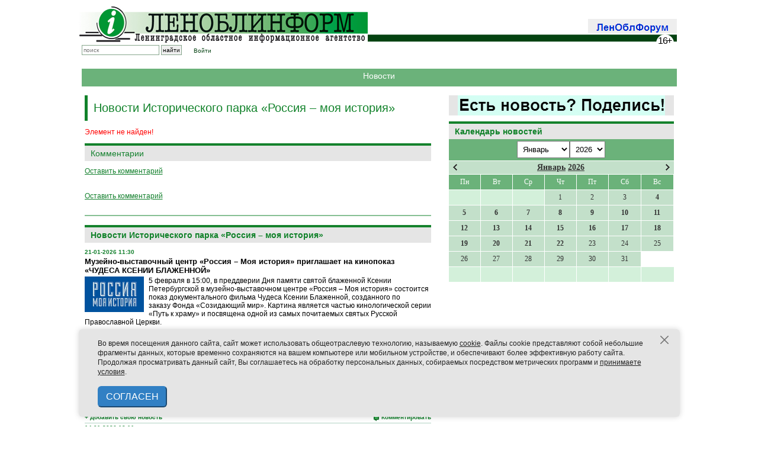

--- FILE ---
content_type: text/html; charset=UTF-8
request_url: https://lenoblinform.ru/news/vystavka-rastrevozhennaya-pamyat.html?PAGEN_3=2
body_size: 20738
content:
<!-- noindex -->
<!DOCTYPE html PUBLIC '-//W3C//DTD XHTML 1.0 Transitional//EN' 'http://www.w3.org/TR/xhtml1/DTD/xhtml1-transitional.dtd'>
<html xmlns='http://www.w3.org/1999/xhtml' xml:lang='ru' lang='ru'>

<head>
  <meta name='422d6506b3e31577cb17ee826841cdba' content=''>
  <meta http-equiv='X-UA-Compatible' content='IE=8'>
  <meta name="robots" content="noindex" />
  <meta http-equiv="Content-Type" content="text/html; charset=UTF-8" />
<link href="/bitrix/cache/css/s1/news/page_276ccef62dd22247ca07ffb023822e2f/page_276ccef62dd22247ca07ffb023822e2f_v1.css?1768575869609" type="text/css"  rel="stylesheet" />
<link href="/bitrix/cache/css/s1/news/template_f3b8c4c54fa6a77af1ed95db2772aed4/template_f3b8c4c54fa6a77af1ed95db2772aed4_v1.css?1768575863362" type="text/css"  data-template-style="true" rel="stylesheet" />
<script type="text/javascript">var _ba = _ba || []; _ba.push(["aid", "3c6150b82b64c7efcd080b44f746b0d6"]); _ba.push(["host", "lenoblinform.ru"]); (function() {var ba = document.createElement("script"); ba.type = "text/javascript"; ba.async = true;ba.src = (document.location.protocol == "https:" ? "https://" : "http://") + "bitrix.info/ba.js";var s = document.getElementsByTagName("script")[0];s.parentNode.insertBefore(ba, s);})();</script>


  <title>Новости</title>


  <meta http-equiv='Content-type' content='text/html; charset=utf-8' />
  <meta http-equiv='Content-Language' content='ru' />

  <style type='text/css'>
    .calend_table {
      width: 380px;
      /*  height:232px; 
  border:1px solid #008800; */
      background: #fff;
      font-family: Verdana;
      font-size: 10px;
      color: #636363;
    }

    .calend_table td {
      vertical-align: middle !important;
      color: #333333;
    }

    .days_table {
      font-family: Verdana;
      font-size: 12px;
    }

    .days,
    .days_sun,
    .days_sun_right {
      background: #6bb27a;
      color: #FFFFFF !important;
      width: 35px;
      height: 25px;
    }

    .day {
      background: #c3e0ca;
      padding-top: 10px;
      padding: 0;
    }

    .no_day {
      background: #d3f0da;
      padding-top: 10px;
      padding: 0;
    }

    .day_curr {
      background: #FFFFFF;
      color: #008800;
      font-weight: bold;
      margin-top: 10px;
      padding: 0;
      border-right: 1px solid #008800;
    }

    .day_sun,
    .day_sun_right {
      background: #b3d0ba;
    }

    .no_day_sun,
    .no_day_sun_right {
      background: #d3f0da;
    }

    .days,
    .days_sun,
    .day,
    .no_day,
    .day_curr,
    .day_sun,
    .no_day_sun {
      border-top: 1px solid #FFFFFF;
      border-right: 1px solid #FFFFFF;
      height: 25px;
    }

    .day_sun_right,
    .no_day_sun_right,
    .days_sun_right {
      border-top: 1px solid #FFFFFF;
      border-right: 0;
    }

    .navig_form1 {
      padding: 3px;
      /*  background:#DAD6CD; */
      background: #6bb27a;
    }

    .navig_form2 td {
      /*  background:#E5E0DB; */
      background: #c3e0ca;
      color: #4E4A46;
      border-top: 1px solid #FFFFFF;
      padding: 3px;
      font-weight: bold;
      font-size: 14px;
    }

    td.navig_butt {
      padding: 0 7px;
      cursor: pointer;
    }

    .mouseover,
    .mouseover a {
      background: #6bb27a;
      color: #ffffff !important;
    }

    .mouseover {
      border-top: 1px solid #FFFFFF;
      border-right: 1px solid #FFFFFF;
    }

    .mouseover_s,
    .mouseover_s a {
      background: #6bb27a;
      color: #ffffff !important;
    }

    .mouseover_s {
      border-top: 1px solid #FFFFFF;
    }

    .mouseover_c {
      background: #6bb27a;
      color: #ffffff !important;
      border-top: 1px solid #FFFFFF;
      border-right: 1px solid #FFFFFF;
    }

    .month_link a {
      text-decoration: underline;
      color: #333333;
      cursor: pointer;
    }

    .year_link a {
      text-decoration: underline;
      color: #333333;
      cursor: pointer;
    }

    .calend_table a,
    .calend_table a:hover {
      color: #333333;
      text-decoration: underline;
    }

    .day a,
    .day_sun a,
    .day_sun_right a {
      text-decoration: none;
      font-weight: bold;
    }

    .day_link {
      /*  color:#ff0;
  background-color:#f00;
  width:35px;
  height:25px; */
    }
  </style>
  <script type='text/javascript'>
    var SUB_FOLDER = '',
      NETCAT_PATH = '/netcat/';
  </script>
  <script type='text/javascript' src='/netcat/admin/js/lib.js'></script>
  <script type='text/javascript' src='/netcat/modules/calendar/calendar.js'></script>


  <link rel='icon' href='/favicon-new3.ico' type='image/x-icon' />
  <link href='/css/980px_10columns_20gutters_grid.css' rel='stylesheet' type='text/css' />
  <link href='/css/playlist.css' rel='stylesheet' type='text/css' />
  <link href='/css/main-old.css' rel='stylesheet' type='text/css' />
  <link href='/css/netcat.css' rel='stylesheet' type='text/css' />

  <style type='text/css'>
    .nc_idtab {
      border: solid 1px green;
      margin: 2px 0px;
      padding: 1px 6px;
      border-radius: 3px;
      background: #ADA;
      overflow: hidden;
    }

    .nc_idtab * {
      display: inline-block;
    }

    .nc_idtab_buttons {
      float: right;
    }

    .nc_idtab_id {
      font-weight: bold;
      font-size: 1.2em;
    }

    .nc_idtab_id * {
      margin: 0 4px;
    }

    .nc_idtab_messageid:before {
      content: '#';
      color: green;
    }

    .nc_idtab_priority:before {
      content: 'D5';
      color: green;
    }

    .nc_idtab_adduser:before {
      content: '�D';
      color: green;
    }

    .commet_info {
      position: fixed;
      height: 100%;
      width: 100%;
      top: 0;
      background: rgba(64, 96, 64, 0.8);
    }

    .commet_info div {
      position: fixed;
      width: 450px;
      height: 150px;
      background: white;
      top: 0;
      right: 0;
      bottom: 0;
      left: 0;
      margin: auto;
      border-radius: 10px;
      padding: 5px 15px;
      box-shadow: 2px 2px 12px 2px black;
      text-indent: 1em;
      text-align: justify;
    }

    h6 {
      font-family: Arial;
      border-top: 4px solid #14822c;
      padding: 5px 0px;
      margin: 0px 0px 8px 0px;
      background: #e5e5e5;
      color: #11822a;
      font-size: 14px;
      font-weight: bold;
      text-align: center;
    }
  </style>

  <script type='text/javascript' src='/js/jquery-1.7.1.min.js'></script>
  <!--<script type='text/javascript' src='/netcat/require/js/jquery-1.4.4.min.js'></script>-->
  <script type='text/javascript' src='/js/jquery.tools.min.js'></script>
  <!--<script type='text/javascript' src='/js/flowplayer-3.2.6.min.js'></script>
    <script type='text/javascript' src='/js/flowplayer.playlist-3.0.8.min.js'></script>-->
  <script type='text/javascript' src='/js/jquery.form.js'></script>
  <script type='text/javascript' src='/js/jquery.tools.effects.js'></script>

  <script type='text/javascript' src='/js/uppod.js'></script>
  <script type='text/javascript' src='/js/main.js'></script>

  <!--<script type='text/javascript' src='/js/highslide/easing_equations.js'></script>
    <script type='text/javascript' src='/js/highslide/highslide-full.packed.js'></script>
    <script type='text/javascript' src='/js/highslide/highslide.config.js' charset='utf-8'></script>-->
  <script type='text/javascript' src='/media/jsapps/heads.js'></script>

  <script type='text/javascript' src='/js/fancybox/jquery.mousewheel-3.0.4.pack.js'></script>
  <script type='text/javascript' src='/js/fancybox/jquery.fancybox-1.3.4.pack.js'></script>
  <link rel='stylesheet' type='text/css' href='/js/fancybox/jquery.fancybox-1.3.4.css' media='screen' />

  <script type="text/javascript">
    // redefine our jquery to $j
    //var $j = jQuery.noConflict(); 
    var $j = jQuery;
  </script>

</head>

<body>
  <div class='container container_10'>

    <!-- Реклама 980x90 -->
    <!--
    <div align=center>
      <div style='width:980px; height:50px; background-color:#ffa; margin:0 0 10px 0; padding:20px 0px; font-size:24px; font-weight:bold; line-height:100%; color:#f00;' align=center>РЕКЛАМНЫЙ БЛОК №1 (980x90)</div>
    </div>
    -->
    <div id='header' class='common_margin'>

      <div id='logo' class='float-left'>
        <a href='/'><img src='/images/logo.jpg' alt='Леноблинформ' title='Леноблинформ' /></a>
      </div>

      <!-- <div class='float-left' style='margin: 10px 0 0 7px'><a href='/mini-sites/sdelano/'><img src='/images/made-in-LO.jpg' style='outline: solid 1px black;'/></a></div>
       -->
      <div id='top_menu' class='float-right'>
        <div class='item end' style='padding: 0px 0px 5px'><a href='/forum/'><img src='/images/lenoblforum.gif'></a></div>
      </div>

      <div class='clear'></div>
      <!--<div class='rolling-text'><div><span>Бегущая строка</span></div></div><!---->
      <div id='subtop_menu' class='grid_6 float-right' style='margin-bottom:20px;'></div>

      <div id='sub_logo'>
        <div class='block end no-padding-right'>
          <form id='search_form' method='get' action='/search/'>
            <input type='text' id='search_box' name='q' class='search' placeholder='поиск' />
            <input type='submit' class='search_submit' value='найти' />
          </form>
        </div>
        <div class='block end no-padding-right' style='padding-left: 20px;text-decoration: none;'>
          <a href='/auth/'>Войти</a>
        </div>
        <!--
<div class='vvkp'>
<img src='/vibory.gif' />
<style>
.vvkp {
    position: relative;
    top: -16px;
    left: 185px;
}

.vvkp img {
    height: 30px;
}
</style>
</div>-->

      </div>

      <div class='clear'></div>

    </div><!-- #header -->
    <!-- content -->
    <div style='width:100%px; height:20px; background-color:#6bb27a; margin:15px 5px; color:#fff; padding:5px; font-size:14px; line-height:100%;' align=center>Новости</div><div class="clear"></div>    <!-- RIGHT COLUMN -->
    <div class="grid_4 float-right">

    
		<a href='/feedback/newsform/' style='margin-bottom: 10px;text-align: center;display: block;background: #e5e5e5;'><img src='/upload/iblock/dac/moq3bvmfucpr7q9osardqhzxhg86ht5b.gif' /></a>



      <div id='rubrics'>

        
      </div>
      <!---->
      <div id='nc_calendar_block'>
        <div class="common-block" style='margin:0!important; padding:0!important;'>
          <h2 style='margin:0!important;'>Календарь новостей</h2>
        </div>
        <table cellpadding='0' cellspacing='0' class='calend_table'>
  <tr valign='top'>
    <td class='navig_form1' width='10%' height='30' align='right'>
      &nbsp;
    </td>
    <td align='center' class='navig_form1'><select onchange='nc_calendar_generate(24, this.value, 2026); return false;'>
          <option value='1' selected>Январь</option>
          <option value='2' >Февраль</option>
          <option value='3' >Март</option>
          <option value='4' >Апрель</option>
          <option value='5' >Май</option>
          <option value='6' >Июнь</option>
          <option value='7' >Июль</option>
          <option value='8' >Август</option>
          <option value='9' >Сентябрь</option>
          <option value='10' >Октябрь</option>
          <option value='11' >Ноябрь</option>
          <option value='12' >Декабрь</option>
      </select><select onchange='nc_calendar_generate(24, 1, this.value); return false;'>
          <option value='2018' >2018</option>
          <option value='2019' >2019</option>
          <option value='2020' >2020</option>
          <option value='2021' >2021</option>
          <option value='2022' >2022</option>
          <option value='2023' >2023</option>
          <option value='2024' >2024</option>
          <option value='2025' >2025</option>
          <option value='2026' selected>2026</option>
      </select> </td>
    <td class='navig_form1' width='10%' height='30' align='right'>
      <img src='/netcat/modules/calendar/images/loading-std.gif' style='display:none;' id='ImgWaiting' alt='waiting' title='waiting' />
    </td>
  </tr>
  <tr valign='top'>
    <td colspan='3'><table cellpadding='0' cellspacing='0' class='navig_form2' width='100%'>
  <tr>
    <td align='left' class='navig_butt'>
      <img src='/netcat/modules/calendar/images/left-arrow-std.gif' onclick='nc_calendar_generate(27, 12, 2025); return false;' alt='март' title='март' />
    </td>
    <td align='center' class='navig_date'>
      <span class='month_link'><a href='/news/2026/1/'>Январь</a></span>
      <span class='year_link'><a href='/news/2026/'>2026</a></span>
    </td>
    <td align='right' class='navig_butt'>
      <img src='/netcat/modules/calendar/images/right-arrow-std.gif' onclick='nc_calendar_generate(21, 02, 2026); return false;' alt='май' title='май' />
    </td>
  </tr>
</table></td>
  </tr>
  <tr>
    <td colspan='3'><table cellpadding='0' cellspacing='0' width='100%' class='days_table'><tr><td align="center" class="days">Пн</td><td align="center" class="days">Вт</td><td align="center" class="days">Ср</td><td align="center" class="days">Чт</td><td align="center" class="days">Пт</td><td align='center' class='days_sun'>Сб</td><td align='center' class='days_sun'>Вс</td></tr><tr><td class='no_day_sun'>&nbsp;</td><td class='no_day_sun'>&nbsp;</td><td class='no_day_sun'>&nbsp;</td><td class="day" align="center" onmouseover="this.className=&quot;mouseover&quot;" onmouseout="this.className=&quot;day&quot;">1</td><td class="day" align="center" onmouseover="this.className=&quot;mouseover&quot;" onmouseout="this.className=&quot;day&quot;">2</td><td class="day" align="center" onmouseover="this.className=&quot;mouseover&quot;" onmouseout="this.className=&quot;day&quot;">3</td><td class='day' align='center' onmouseover='this.className="mouseover"' onmouseout='this.className="day"'><a href='/news/2026/1/4/'>
              <div class='day_link'>4</div>
            </a></a></td></tr><tr class='calendar_table_number'>
<td class='day' align='center' onmouseover='this.className="mouseover"' onmouseout='this.className="day"'><a href='/news/2026/1/5/'>
              <div class='day_link'>5</div>
            </a></a></td><td class='day' align='center' onmouseover='this.className="mouseover"' onmouseout='this.className="day"'><a href='/news/2026/1/6/'>
              <div class='day_link'>6</div>
            </a></a></td><td class='day' align='center' onmouseover='this.className="mouseover"' onmouseout='this.className="day"'><a href='/news/2026/1/7/'>
              <div class='day_link'>7</div>
            </a></a></td><td class='day' align='center' onmouseover='this.className="mouseover"' onmouseout='this.className="day"'><a href='/news/2026/1/8/'>
              <div class='day_link'>8</div>
            </a></a></td><td class='day' align='center' onmouseover='this.className="mouseover"' onmouseout='this.className="day"'><a href='/news/2026/1/9/'>
              <div class='day_link'>9</div>
            </a></a></td><td class='day' align='center' onmouseover='this.className="mouseover"' onmouseout='this.className="day"'><a href='/news/2026/1/10/'>
              <div class='day_link'>10</div>
            </a></a></td><td class='day' align='center' onmouseover='this.className="mouseover"' onmouseout='this.className="day"'><a href='/news/2026/1/11/'>
              <div class='day_link'>11</div>
            </a></a></td></tr><tr class='calendar_table_number'>
<td class='day' align='center' onmouseover='this.className="mouseover"' onmouseout='this.className="day"'><a href='/news/2026/1/12/'>
              <div class='day_link'>12</div>
            </a></a></td><td class='day' align='center' onmouseover='this.className="mouseover"' onmouseout='this.className="day"'><a href='/news/2026/1/13/'>
              <div class='day_link'>13</div>
            </a></a></td><td class='day' align='center' onmouseover='this.className="mouseover"' onmouseout='this.className="day"'><a href='/news/2026/1/14/'>
              <div class='day_link'>14</div>
            </a></a></td><td class='day' align='center' onmouseover='this.className="mouseover"' onmouseout='this.className="day"'><a href='/news/2026/1/15/'>
              <div class='day_link'>15</div>
            </a></a></td><td class='day' align='center' onmouseover='this.className="mouseover"' onmouseout='this.className="day"'><a href='/news/2026/1/16/'>
              <div class='day_link'>16</div>
            </a></a></td><td class='day' align='center' onmouseover='this.className="mouseover"' onmouseout='this.className="day"'><a href='/news/2026/1/17/'>
              <div class='day_link'>17</div>
            </a></a></td><td class='day' align='center' onmouseover='this.className="mouseover"' onmouseout='this.className="day"'><a href='/news/2026/1/18/'>
              <div class='day_link'>18</div>
            </a></a></td></tr><tr class='calendar_table_number'>
<td class='day' align='center' onmouseover='this.className="mouseover"' onmouseout='this.className="day"'><a href='/news/2026/1/19/'>
              <div class='day_link'>19</div>
            </a></a></td><td class='day' align='center' onmouseover='this.className="mouseover"' onmouseout='this.className="day"'><a href='/news/2026/1/20/'>
              <div class='day_link'>20</div>
            </a></a></td><td class='day' align='center' onmouseover='this.className="mouseover"' onmouseout='this.className="day"'><a href='/news/2026/1/21/'>
              <div class='day_link'>21</div>
            </a></a></td><td class='day' align='center' onmouseover='this.className="mouseover"' onmouseout='this.className="day"'><a href='/news/2026/1/22/'>
              <div class='day_link'>22</div>
            </a></a></td><td class="day" align="center" onmouseover="this.className=&quot;mouseover&quot;" onmouseout="this.className=&quot;day&quot;">23</td><td class="day" align="center" onmouseover="this.className=&quot;mouseover&quot;" onmouseout="this.className=&quot;day&quot;">24</td><td class="day" align="center" onmouseover="this.className=&quot;mouseover&quot;" onmouseout="this.className=&quot;day&quot;">25</td></tr><tr class='calendar_table_number'>
<td class="day" align="center" onmouseover="this.className=&quot;mouseover&quot;" onmouseout="this.className=&quot;day&quot;">26</td><td class="day" align="center" onmouseover="this.className=&quot;mouseover&quot;" onmouseout="this.className=&quot;day&quot;">27</td><td class="day" align="center" onmouseover="this.className=&quot;mouseover&quot;" onmouseout="this.className=&quot;day&quot;">28</td><td class="day" align="center" onmouseover="this.className=&quot;mouseover&quot;" onmouseout="this.className=&quot;day&quot;">29</td><td class="day" align="center" onmouseover="this.className=&quot;mouseover&quot;" onmouseout="this.className=&quot;day&quot;">30</td><td class="day" align="center" onmouseover="this.className=&quot;mouseover&quot;" onmouseout="this.className=&quot;day&quot;">31</td><tr>
  <td class='no_day'>&nbsp;</td>
  <td class='no_day'>&nbsp;</td>
  <td class='no_day'>&nbsp;</td>
  <td class='no_day'>&nbsp;</td>
  <td class='no_day'>&nbsp;</td>
  <td class='no_day_sun'>&nbsp;</td>
  <td class='no_day_sun_right'>&nbsp;</td>
</tr></table></td>
  </tr>
</table>      </div>
      <input type='hidden' id='calendar_cc' value='' />
      <input type='hidden' id='calendar_theme' value='4' />
      <input type='hidden' id='calendar_field' value='Date' />
      <input type='hidden' id='calendar_filled' value='' />
      <input type='hidden' id='calendar_querydate' value='' />

      <br><br>
<!-- Yandex.RTB R-A-108018-1 -->
<div id="yandex_rtb_R-A-108018-1"></div>
<script type="text/javascript">
    (function(w, d, n, s, t) {
        w[n] = w[n] || [];
        w[n].push(function() {
            Ya.Context.AdvManager.render({
                blockId: "R-A-108018-1",
                renderTo: "yandex_rtb_R-A-108018-1",
                async: true
            });
        });
        t = d.getElementsByTagName("script")[0];
        s = d.createElement("script");
        s.type = "text/javascript";
        s.src = "//an.yandex.ru/system/context.js";
        s.async = true;
        t.parentNode.insertBefore(s, t);
    })(this, this.document, "yandexContextAsyncCallbacks");
</script>




    </div><!-- END: RIGHT COLUMN -->

    <!-- LEFT COLUMN -->
    <div class="fluid fluid_2columns">
      <div class="marginfix">&nbsp;1234567890</div>
      <!-- /noindex -->
      <!-- content -->
      <div class="fluid_content_wrapper">
        <h1 class='page-title'>Новости Исторического парка «Россия – моя история»</h1>
<p><font class="errortext">Элемент не найден!</font></p>

<div class="news_detail">
	<script src='/netcat/modules/comments/comments.js' type='text/javascript' language='JavaScript'></script>
	<script language='JavaScript' type='text/javascript' src='/netcat/admin/js/bbcode.js'></script>
	<script type='text/javascript'>
		nc_commentsObj0_293040 = new nc_Comments({
			'message_ib': 19,
			'message_cc': '0',
			'message_id': '293040',
			'template_id': '0',
			'add_block': escape("<div><input type=\'hidden\' id=\'comment_photo\' name=\'comment_photo\'></input><input type=\'hidden\' id=\'comment_file\' name=\'comment_file\'></input><div hidden>|0|0|</div>	<div id=\'comment_guest_block\'>		Ваше имя:<br>		<span id=\'%GUEST_NAME_ID\'><input type=\'text\' name=\'%GUEST_NAME_ID\'></span><br>		Ваш e-mail:<br>		<span id=\'%GUEST_EMAIL_ID\'><input type=\'text\' name=\'%GUEST_EMAIL_ID\'></span>	</div><br>	<div id=\'comment_text_block\'>		Комментарий: <br>		<textarea id=\'%TEXTAREA_ID\' name=\'%TEXTAREA_ID\' style=\'width:450px; height:150px;\'>%TEXTAREA_VALUE</textarea>	</div><br>	<div style=\'width:450px;margin:5px;\'>		<button id=\'%SUBMIT_BUTTON_ID\' name=\'%SUBMIT_BUTTON_ID\'>Отправить комментарий</button>		<button onclick=\'%CANCEL_BUTTON_ACTION\' id=\'%CANCEL_BUTTON_ID\' name=\'%CANCEL_BUTTON_ID\'>Отменить</button>	</div></div>"),
			'edit_block': escape("<div><div style=\'margin:5px 0\'>    <select class=\'nc_bbcode_bar_size\' onChange=\"insert_bbcode(\'this\',\'%FORM_ID\',\'%TEXTAREA_ID\', \'[SIZE=\' + this.value + \']\', \'[/SIZE]\'); this.selectedIndex=0;\"  name=\'bb_fontsize\' title=\'Размер шрифта\' onMouseOver=\"show_bbcode_tips(\'this\',\'%FORM_ID\',\'%TEXTAREA_ID\',\'Размер шрифта: [SIZE=8]маленький текст[/SIZE]\');\"><option value=\'\'>-- размер --<option value=\'8\'>8px<option value=\'10\'>10px<option value=\'12\'>12px<option value=\'14\'>14px<option value=\'16\'>16px<option value=\'18\'>18px<option value=\'20\'>20px<option value=\'22\'>22px<option value=\'24\'>24px</select><a href=\'#\' onClick=\"show_color_buttons(\'%TEXTAREA_ID\'); return false;\" id=\'nc_bbcode_color_button_%TEXTAREA_ID\' onMouseOver=\"show_bbcode_tips(\'this\',\'%FORM_ID\',\'%TEXTAREA_ID\',\'Цвет шрифта: [COLOR=FF0000]текст[/COLOR]\');\"><img src=\'/images/i_color.gif\' alt=\'Цвет шрифта\' class=\'nc_bbcode_wicon\'></a><a href=\'#\' onClick=\"show_smile_buttons(\'%TEXTAREA_ID\'); return false;\" id=\'nc_bbcode_smile_button_%TEXTAREA_ID\' onMouseOver=\"show_bbcode_tips(\'this\',\'%FORM_ID\',\'%TEXTAREA_ID\',\'Вставить смайлик\');\"><img src=\'/images/i_smile.gif\' alt=\'Смайлы\' class=\'nc_bbcode_wicon\'></a><a href=\'#\' onClick=\"insert_bbcode(\'this\',\'%FORM_ID\',\'%TEXTAREA_ID\',\'[B]\',\'[/B]\'); return false;\" onMouseOver=\"show_bbcode_tips(\'this\',\'%FORM_ID\',\'%TEXTAREA_ID\',\'Жирный шрифт: [B]текст[/B]\');\"><img src=\'/images/i_bold.gif\' alt=\'Жирный\' class=\'nc_bbcode_icon\'></a><a href=\'#\' onClick=\"insert_bbcode(\'this\',\'%FORM_ID\',\'%TEXTAREA_ID\',\'[I]\',\'[/I]\'); return false;\" onMouseOver=\"show_bbcode_tips(\'this\',\'%FORM_ID\',\'%TEXTAREA_ID\',\'Наклонный шрифт: [I]текст[/I]\');\"><img src=\'/images/i_italy.gif\' alt=\'Курсив\' class=\'nc_bbcode_icon\'></a><a href=\'#\' onClick=\"insert_bbcode(\'this\',\'%FORM_ID\',\'%TEXTAREA_ID\',\'[U]\',\'[/U]\'); return false;\" onMouseOver=\"show_bbcode_tips(\'this\',\'%FORM_ID\',\'%TEXTAREA_ID\',\'Подчёркнутый шрифт: [U]текст[/U]\');\"><img src=\'/images/i_underline.gif\' alt=\'Подчёркнутый\' class=\'nc_bbcode_icon\'></a><a href=\'#\' onClick=\"insert_bbcode(\'this\',\'%FORM_ID\',\'%TEXTAREA_ID\',\'[S]\',\'[/S]\'); return false;\" onMouseOver=\"show_bbcode_tips(\'this\',\'%FORM_ID\',\'%TEXTAREA_ID\',\'Зачёркнутый шрифт: [S]текст[/S]\');\"><img src=\'/images/i_strike.gif\' alt=\'Зачёркнутый\' class=\'nc_bbcode_icon\'></a><a href=\'#\' onClick=\"insert_bbcode(\'this\',\'%FORM_ID\',\'%TEXTAREA_ID\',\'[LIST]\',\'[/LIST]\'); return false;\" onMouseOver=\"show_bbcode_tips(\'this\',\'%FORM_ID\',\'%TEXTAREA_ID\',\'Элемент списка: [LIST]текст[/LIST]\');\"><img src=\'/images/i_list.gif\' alt=\'Элемент списка\' class=\'nc_bbcode_icon\'></a><a href=\'#\' onClick=\"insert_bbcode(\'this\',\'%FORM_ID\',\'%TEXTAREA_ID\',\'[QUOTE]\',\'[/QUOTE]\'); return false;\" onMouseOver=\"show_bbcode_tips(\'this\',\'%FORM_ID\',\'%TEXTAREA_ID\',\'Цитата: [QUOTE]текст[/QUOTE]\');\"><img src=\'/images/i_quote.gif\' alt=\'Цитата\' class=\'nc_bbcode_icon\'></a><a href=\'#\' onClick=\"insert_bbcode(\'this\',\'%FORM_ID\',\'%TEXTAREA_ID\',\'[CODE]\',\'[/CODE]\'); return false;\" onMouseOver=\"show_bbcode_tips(\'this\',\'%FORM_ID\',\'%TEXTAREA_ID\',\'Код: [CODE]код[/CODE]\');\"><img src=\'/images/i_code.gif\' alt=\'Код\' class=\'nc_bbcode_icon\'></a><a href=\'#\' onClick=\"insert_bbcode(\'this\',\'%FORM_ID\',\'%TEXTAREA_ID\',\'[IMG=\\\'http://\\\']\',\'\'); return false;\" onMouseOver=\"show_bbcode_tips(\'this\',\'%FORM_ID\',\'%TEXTAREA_ID\',\'Вставить картинку: [IMG=http://адрес_картинки]\');\"><img src=\'/images/i_picture.gif\' alt=\'Изображение\' class=\'nc_bbcode_icon\'></a><a href=\'#\' onClick=\"insert_bbcode(\'this\',\'%FORM_ID\',\'%TEXTAREA_ID\',\'[URL=\\\'http://\\\']\',\'[/URL]\'); return false;\" onMouseOver=\"show_bbcode_tips(\'this\',\'%FORM_ID\',\'%TEXTAREA_ID\',\'Вставить ссылку: [URL=http://адрес_ссылки]описание[/URL]\');\"><img src=\'/images/i_link.gif\' alt=\'Ссылка\' class=\'nc_bbcode_icon\'></a>  <input type=\'text\' name=\'bbcode_helpbox_%TEXTAREA_ID\' value=\'Подсказка: выше расположены кнопки быстрого форматирования\' class=\'nc_bbcode_helpbox nc_no_\' />    </div><div id=\'color_buttons_%TEXTAREA_ID\' class=\'nc_bbcode_colors\' style=\'display:none;\'><div class=\'nc_bbcode_color_top\'><input type=\'button\' value=\'\' class=\'nc_bbcode_color\' style=\'background:#770000;\' onClick=\"insert_bbcode(\'this\',\'%FORM_ID\',\'%TEXTAREA_ID\', \'[COLOR=770000]\', \'[/COLOR]\'); show_color_buttons(\'%TEXTAREA_ID\');\" /><input type=\'button\' value=\'\' class=\'nc_bbcode_color\' style=\'background:#BB0000;\' onClick=\"insert_bbcode(\'this\',\'%FORM_ID\',\'%TEXTAREA_ID\', \'[COLOR=BB0000]\', \'[/COLOR]\'); show_color_buttons(\'%TEXTAREA_ID\');\" /><input type=\'button\' value=\'\' class=\'nc_bbcode_color\' style=\'background:#FF0000;\' onClick=\"insert_bbcode(\'this\',\'%FORM_ID\',\'%TEXTAREA_ID\', \'[COLOR=FF0000]\', \'[/COLOR]\'); show_color_buttons(\'%TEXTAREA_ID\');\" /><input type=\'button\' value=\'\' class=\'nc_bbcode_color\' style=\'background:#007700;\' onClick=\"insert_bbcode(\'this\',\'%FORM_ID\',\'%TEXTAREA_ID\', \'[COLOR=007700]\', \'[/COLOR]\'); show_color_buttons(\'%TEXTAREA_ID\');\" /><input type=\'button\' value=\'\' class=\'nc_bbcode_color\' style=\'background:#00BB00;\' onClick=\"insert_bbcode(\'this\',\'%FORM_ID\',\'%TEXTAREA_ID\', \'[COLOR=00BB00]\', \'[/COLOR]\'); show_color_buttons(\'%TEXTAREA_ID\');\" /><input type=\'button\' value=\'\' class=\'nc_bbcode_color\' style=\'background:#00FF00;\' onClick=\"insert_bbcode(\'this\',\'%FORM_ID\',\'%TEXTAREA_ID\', \'[COLOR=00FF00]\', \'[/COLOR]\'); show_color_buttons(\'%TEXTAREA_ID\');\" /><input type=\'button\' value=\'\' class=\'nc_bbcode_color\' style=\'background:#000077;\' onClick=\"insert_bbcode(\'this\',\'%FORM_ID\',\'%TEXTAREA_ID\', \'[COLOR=000077]\', \'[/COLOR]\'); show_color_buttons(\'%TEXTAREA_ID\');\" /><input type=\'button\' value=\'\' class=\'nc_bbcode_color\' style=\'background:#0000BB;\' onClick=\"insert_bbcode(\'this\',\'%FORM_ID\',\'%TEXTAREA_ID\', \'[COLOR=0000BB]\', \'[/COLOR]\'); show_color_buttons(\'%TEXTAREA_ID\');\" /><input type=\'button\' value=\'\' class=\'nc_bbcode_color\' style=\'background:#0000FF;\' onClick=\"insert_bbcode(\'this\',\'%FORM_ID\',\'%TEXTAREA_ID\', \'[COLOR=0000FF]\', \'[/COLOR]\'); show_color_buttons(\'%TEXTAREA_ID\');\" /><input type=\'button\' value=\'\' class=\'nc_bbcode_color\' style=\'background:#000000;\' onClick=\"insert_bbcode(\'this\',\'%FORM_ID\',\'%TEXTAREA_ID\', \'[COLOR=000000]\', \'[/COLOR]\'); show_color_buttons(\'%TEXTAREA_ID\');\" /></div><div class=\'nc_bbcode_color\'><input type=\'button\' value=\'\' class=\'nc_bbcode_color\' style=\'background:#779900;\' onClick=\"insert_bbcode(\'this\',\'%FORM_ID\',\'%TEXTAREA_ID\', \'[COLOR=779900]\', \'[/COLOR]\'); show_color_buttons(\'%TEXTAREA_ID\');\" /><input type=\'button\' value=\'\' class=\'nc_bbcode_color\' style=\'background:#BB9900;\' onClick=\"insert_bbcode(\'this\',\'%FORM_ID\',\'%TEXTAREA_ID\', \'[COLOR=BB9900]\', \'[/COLOR]\'); show_color_buttons(\'%TEXTAREA_ID\');\" /><input type=\'button\' value=\'\' class=\'nc_bbcode_color\' style=\'background:#FF9900;\' onClick=\"insert_bbcode(\'this\',\'%FORM_ID\',\'%TEXTAREA_ID\', \'[COLOR=FF9900]\', \'[/COLOR]\'); show_color_buttons(\'%TEXTAREA_ID\');\" /><input type=\'button\' value=\'\' class=\'nc_bbcode_color\' style=\'background:#007799;\' onClick=\"insert_bbcode(\'this\',\'%FORM_ID\',\'%TEXTAREA_ID\', \'[COLOR=007799]\', \'[/COLOR]\'); show_color_buttons(\'%TEXTAREA_ID\');\" /><input type=\'button\' value=\'\' class=\'nc_bbcode_color\' style=\'background:#00BB99;\' onClick=\"insert_bbcode(\'this\',\'%FORM_ID\',\'%TEXTAREA_ID\', \'[COLOR=00BB99]\', \'[/COLOR]\'); show_color_buttons(\'%TEXTAREA_ID\');\" /><input type=\'button\' value=\'\' class=\'nc_bbcode_color\' style=\'background:#00FF99;\' onClick=\"insert_bbcode(\'this\',\'%FORM_ID\',\'%TEXTAREA_ID\', \'[COLOR=00FF99]\', \'[/COLOR]\'); show_color_buttons(\'%TEXTAREA_ID\');\" /><input type=\'button\' value=\'\' class=\'nc_bbcode_color\' style=\'background:#990077;\' onClick=\"insert_bbcode(\'this\',\'%FORM_ID\',\'%TEXTAREA_ID\', \'[COLOR=990077]\', \'[/COLOR]\'); show_color_buttons(\'%TEXTAREA_ID\');\" /><input type=\'button\' value=\'\' class=\'nc_bbcode_color\' style=\'background:#9900BB;\' onClick=\"insert_bbcode(\'this\',\'%FORM_ID\',\'%TEXTAREA_ID\', \'[COLOR=9900BB]\', \'[/COLOR]\'); show_color_buttons(\'%TEXTAREA_ID\');\" /><input type=\'button\' value=\'\' class=\'nc_bbcode_color\' style=\'background:#9900FF;\' onClick=\"insert_bbcode(\'this\',\'%FORM_ID\',\'%TEXTAREA_ID\', \'[COLOR=9900FF]\', \'[/COLOR]\'); show_color_buttons(\'%TEXTAREA_ID\');\" /><input type=\'button\' value=\'\' class=\'nc_bbcode_color_white\' style=\'background:#FFFFFF;\' onClick=\"insert_bbcode(\'this\',\'%FORM_ID\',\'%TEXTAREA_ID\', \'[COLOR=FFFFFF]\', \'[/COLOR]\'); show_color_buttons(\'%TEXTAREA_ID\');\" /></div><div class=\'nc_bbcode_color\'><input type=\'button\' value=\'\' class=\'nc_bbcode_color\' style=\'background:#77CC00;\' onClick=\"insert_bbcode(\'this\',\'%FORM_ID\',\'%TEXTAREA_ID\', \'[COLOR=77CC00]\', \'[/COLOR]\'); show_color_buttons(\'%TEXTAREA_ID\');\" /><input type=\'button\' value=\'\' class=\'nc_bbcode_color\' style=\'background:#BBCC00;\' onClick=\"insert_bbcode(\'this\',\'%FORM_ID\',\'%TEXTAREA_ID\', \'[COLOR=BBCC00]\', \'[/COLOR]\'); show_color_buttons(\'%TEXTAREA_ID\');\" /><input type=\'button\' value=\'\' class=\'nc_bbcode_color\' style=\'background:#FFCC00;\' onClick=\"insert_bbcode(\'this\',\'%FORM_ID\',\'%TEXTAREA_ID\', \'[COLOR=FFCC00]\', \'[/COLOR]\'); show_color_buttons(\'%TEXTAREA_ID\');\" /><input type=\'button\' value=\'\' class=\'nc_bbcode_color\' style=\'background:#0077CC;\' onClick=\"insert_bbcode(\'this\',\'%FORM_ID\',\'%TEXTAREA_ID\', \'[COLOR=0077CC]\', \'[/COLOR]\'); show_color_buttons(\'%TEXTAREA_ID\');\" /><input type=\'button\' value=\'\' class=\'nc_bbcode_color\' style=\'background:#00BBCC;\' onClick=\"insert_bbcode(\'this\',\'%FORM_ID\',\'%TEXTAREA_ID\', \'[COLOR=00BBCC]\', \'[/COLOR]\'); show_color_buttons(\'%TEXTAREA_ID\');\" /><input type=\'button\' value=\'\' class=\'nc_bbcode_color\' style=\'background:#00FFCC;\' onClick=\"insert_bbcode(\'this\',\'%FORM_ID\',\'%TEXTAREA_ID\', \'[COLOR=00FFCC]\', \'[/COLOR]\'); show_color_buttons(\'%TEXTAREA_ID\');\" /><input type=\'button\' value=\'\' class=\'nc_bbcode_color\' style=\'background:#CC0077;\' onClick=\"insert_bbcode(\'this\',\'%FORM_ID\',\'%TEXTAREA_ID\', \'[COLOR=CC0077]\', \'[/COLOR]\'); show_color_buttons(\'%TEXTAREA_ID\');\" /><input type=\'button\' value=\'\' class=\'nc_bbcode_color\' style=\'background:#CC00BB;\' onClick=\"insert_bbcode(\'this\',\'%FORM_ID\',\'%TEXTAREA_ID\', \'[COLOR=CC00BB]\', \'[/COLOR]\'); show_color_buttons(\'%TEXTAREA_ID\');\" /><input type=\'button\' value=\'\' class=\'nc_bbcode_color\' style=\'background:#CC00FF;\' onClick=\"insert_bbcode(\'this\',\'%FORM_ID\',\'%TEXTAREA_ID\', \'[COLOR=CC00FF]\', \'[/COLOR]\'); show_color_buttons(\'%TEXTAREA_ID\');\" /><input type=\'button\' value=\'\' class=\'nc_bbcode_color\' style=\'background:#999999;\' onClick=\"insert_bbcode(\'this\',\'%FORM_ID\',\'%TEXTAREA_ID\', \'[COLOR=999999]\', \'[/COLOR]\'); show_color_buttons(\'%TEXTAREA_ID\');\" /></div></div><div id=\'smile_buttons_%TEXTAREA_ID\' class=\'nc_bbcode_smiles\' style=\'display:none;\'><div class=\'nc_bbcode_smile_top\'><input type=\'button\' value=\'\' onclick=\"insert_bbcode(\'this\',\'%FORM_ID\',\'%TEXTAREA_ID\', \':)\', \'\'); show_smile_buttons(\'%TEXTAREA_ID\');\" class=\'nc_bbcode_smile\' style=\'background:url(/images/smiles/smile.gif) no-repeat center;\' /><input type=\'button\' value=\'\' onclick=\"insert_bbcode(\'this\',\'%FORM_ID\',\'%TEXTAREA_ID\', \':D\', \'\'); show_smile_buttons(\'%TEXTAREA_ID\');\" class=\'nc_bbcode_smile\' style=\'background:url(/images/smiles/bigsmile.gif) no-repeat center;\' /><input type=\'button\' value=\'\' onclick=\"insert_bbcode(\'this\',\'%FORM_ID\',\'%TEXTAREA_ID\', \':grin:\', \'\'); show_smile_buttons(\'%TEXTAREA_ID\');\" class=\'nc_bbcode_smile\' style=\'background:url(/images/smiles/grin.gif) no-repeat center;\' /><input type=\'button\' value=\'\' onclick=\"insert_bbcode(\'this\',\'%FORM_ID\',\'%TEXTAREA_ID\', \':laugh:\', \'\'); show_smile_buttons(\'%TEXTAREA_ID\');\" class=\'nc_bbcode_smile\' style=\'background:url(/images/smiles/laugh.gif) no-repeat center;\' /><input type=\'button\' value=\'\' onclick=\"insert_bbcode(\'this\',\'%FORM_ID\',\'%TEXTAREA_ID\', \':proud:\', \'\'); show_smile_buttons(\'%TEXTAREA_ID\');\" class=\'nc_bbcode_smile\' style=\'background:url(/images/smiles/proud.gif) no-repeat center;\' /></div><div class=\'nc_bbcode_smile\'><input type=\'button\' value=\'\' onclick=\"insert_bbcode(\'this\',\'%FORM_ID\',\'%TEXTAREA_ID\', \':yes:\', \'\'); show_smile_buttons(\'%TEXTAREA_ID\');\" class=\'nc_bbcode_smile\' style=\'background:url(/images/smiles/yes.gif) no-repeat center;\' /><input type=\'button\' value=\'\' onclick=\"insert_bbcode(\'this\',\'%FORM_ID\',\'%TEXTAREA_ID\', \':wink:\', \'\'); show_smile_buttons(\'%TEXTAREA_ID\');\" class=\'nc_bbcode_smile\' style=\'background:url(/images/smiles/wink.gif) no-repeat center;\' /><input type=\'button\' value=\'\' onclick=\"insert_bbcode(\'this\',\'%FORM_ID\',\'%TEXTAREA_ID\', \':cool:\', \'\'); show_smile_buttons(\'%TEXTAREA_ID\');\" class=\'nc_bbcode_smile\' style=\'background:url(/images/smiles/cool.gif) no-repeat center;\' /><input type=\'button\' value=\'\' onclick=\"insert_bbcode(\'this\',\'%FORM_ID\',\'%TEXTAREA_ID\', \':eyes:\', \'\'); show_smile_buttons(\'%TEXTAREA_ID\');\" class=\'nc_bbcode_smile\' style=\'background:url(/images/smiles/rolleyes.gif) no-repeat center;\' /><input type=\'button\' value=\'\' onclick=\"insert_bbcode(\'this\',\'%FORM_ID\',\'%TEXTAREA_ID\', \':lookdown:\', \'\'); show_smile_buttons(\'%TEXTAREA_ID\');\" class=\'nc_bbcode_smile\' style=\'background:url(/images/smiles/lookdown.gif) no-repeat center;\' /></div><div class=\'nc_bbcode_smile\'><input type=\'button\' value=\'\' onclick=\"insert_bbcode(\'this\',\'%FORM_ID\',\'%TEXTAREA_ID\', \':(\', \'\'); show_smile_buttons(\'%TEXTAREA_ID\');\" class=\'nc_bbcode_smile\' style=\'background:url(/images/smiles/sad.gif) no-repeat center;\' /><input type=\'button\' value=\'\' onclick=\"insert_bbcode(\'this\',\'%FORM_ID\',\'%TEXTAREA_ID\', \':spy:\', \'\'); show_smile_buttons(\'%TEXTAREA_ID\');\" class=\'nc_bbcode_smile\' style=\'background:url(/images/smiles/suspicious.gif) no-repeat center;\' /><input type=\'button\' value=\'\' onclick=\"insert_bbcode(\'this\',\'%FORM_ID\',\'%TEXTAREA_ID\', \':angry:\', \'\'); show_smile_buttons(\'%TEXTAREA_ID\');\" class=\'nc_bbcode_smile\' style=\'background:url(/images/smiles/angry.gif) no-repeat center;\' /><input type=\'button\' value=\'\' onclick=\"insert_bbcode(\'this\',\'%FORM_ID\',\'%TEXTAREA_ID\', \':bad:\', \'\'); show_smile_buttons(\'%TEXTAREA_ID\');\" class=\'nc_bbcode_smile\' style=\'background:url(/images/smiles/shakefist.gif) no-repeat center;\' /><input type=\'button\' value=\'\' onclick=\"insert_bbcode(\'this\',\'%FORM_ID\',\'%TEXTAREA_ID\', \':stern:\', \'\'); show_smile_buttons(\'%TEXTAREA_ID\');\" class=\'nc_bbcode_smile\' style=\'background:url(/images/smiles/stern.gif) no-repeat center;\' /></div><div class=\'nc_bbcode_smile\'><input type=\'button\' value=\'\' onclick=\"insert_bbcode(\'this\',\'%FORM_ID\',\'%TEXTAREA_ID\', \':kiss:\', \'\'); show_smile_buttons(\'%TEXTAREA_ID\');\" class=\'nc_bbcode_smile\' style=\'background:url(/images/smiles/kiss.gif) no-repeat center;\' /><input type=\'button\' value=\'\' onclick=\"insert_bbcode(\'this\',\'%FORM_ID\',\'%TEXTAREA_ID\', \':think:\', \'\'); show_smile_buttons(\'%TEXTAREA_ID\');\" class=\'nc_bbcode_smile\' style=\'background:url(/images/smiles/think.gif) no-repeat center;\' /><input type=\'button\' value=\'\' onclick=\"insert_bbcode(\'this\',\'%FORM_ID\',\'%TEXTAREA_ID\', \':yep:\', \'\'); show_smile_buttons(\'%TEXTAREA_ID\');\" class=\'nc_bbcode_smile\' style=\'background:url(/images/smiles/thumbsup.gif) no-repeat center;\' /><input type=\'button\' value=\'\' onclick=\"insert_bbcode(\'this\',\'%FORM_ID\',\'%TEXTAREA_ID\', \':sick:\', \'\'); show_smile_buttons(\'%TEXTAREA_ID\');\" class=\'nc_bbcode_smile\' style=\'background:url(/images/smiles/sick.gif) no-repeat center;\' /><input type=\'button\' value=\'\' onclick=\"insert_bbcode(\'this\',\'%FORM_ID\',\'%TEXTAREA_ID\', \':no:\', \'\'); show_smile_buttons(\'%TEXTAREA_ID\');\" class=\'nc_bbcode_smile\' style=\'background:url(/images/smiles/no.gif) no-repeat center;\' /></div><div class=\'nc_bbcode_smile\'><input type=\'button\' value=\'\' onclick=\"insert_bbcode(\'this\',\'%FORM_ID\',\'%TEXTAREA_ID\', \':cantlook:\', \'\'); show_smile_buttons(\'%TEXTAREA_ID\');\" class=\'nc_bbcode_smile\' style=\'background:url(/images/smiles/cantlook.gif) no-repeat center;\' /><input type=\'button\' value=\'\' onclick=\"insert_bbcode(\'this\',\'%FORM_ID\',\'%TEXTAREA_ID\', \':doh:\', \'\'); show_smile_buttons(\'%TEXTAREA_ID\');\" class=\'nc_bbcode_smile\' style=\'background:url(/images/smiles/doh.gif) no-repeat center;\' /><input type=\'button\' value=\'\' onclick=\"insert_bbcode(\'this\',\'%FORM_ID\',\'%TEXTAREA_ID\', \':out:\', \'\'); show_smile_buttons(\'%TEXTAREA_ID\');\" class=\'nc_bbcode_smile\' style=\'background:url(/images/smiles/knockedout.gif) no-repeat center;\' /><input type=\'button\' value=\'\' onclick=\"insert_bbcode(\'this\',\'%FORM_ID\',\'%TEXTAREA_ID\', \':eyeup:\', \'\'); show_smile_buttons(\'%TEXTAREA_ID\');\" class=\'nc_bbcode_smile\' style=\'background:url(/images/smiles/eyeup.gif) no-repeat center;\' /><input type=\'button\' value=\'\' onclick=\"insert_bbcode(\'this\',\'%FORM_ID\',\'%TEXTAREA_ID\', \':shh:\', \'\'); show_smile_buttons(\'%TEXTAREA_ID\');\" class=\'nc_bbcode_smile\' style=\'background:url(/images/smiles/shh.gif) no-repeat center;\' /></div><div class=\'nc_bbcode_smile\'><input type=\'button\' value=\'\' onclick=\"insert_bbcode(\'this\',\'%FORM_ID\',\'%TEXTAREA_ID\', \':evil:\', \'\'); show_smile_buttons(\'%TEXTAREA_ID\');\" class=\'nc_bbcode_smile\' style=\'background:url(/images/smiles/evil.gif) no-repeat center;\' /><input type=\'button\' value=\'\' onclick=\"insert_bbcode(\'this\',\'%FORM_ID\',\'%TEXTAREA_ID\', \':upset:\', \'\'); show_smile_buttons(\'%TEXTAREA_ID\');\" class=\'nc_bbcode_smile\' style=\'background:url(/images/smiles/upset.gif) no-repeat center;\' /><input type=\'button\' value=\'\' onclick=\"insert_bbcode(\'this\',\'%FORM_ID\',\'%TEXTAREA_ID\', \':undecided:\', \'\'); show_smile_buttons(\'%TEXTAREA_ID\');\" class=\'nc_bbcode_smile\' style=\'background:url(/images/smiles/undecided.gif) no-repeat center;\' /><input type=\'button\' value=\'\' onclick=\"insert_bbcode(\'this\',\'%FORM_ID\',\'%TEXTAREA_ID\', \':cry:\', \'\'); show_smile_buttons(\'%TEXTAREA_ID\');\" class=\'nc_bbcode_smile\' style=\'background:url(/images/smiles/cry.gif) no-repeat center;\' /><input type=\'button\' value=\'\' onclick=\"insert_bbcode(\'this\',\'%FORM_ID\',\'%TEXTAREA_ID\', \':unsure:\', \'\'); show_smile_buttons(\'%TEXTAREA_ID\');\" class=\'nc_bbcode_smile\' style=\'background:url(/images/smiles/unsure.gif) no-repeat center;\' /></div></div><textarea id=\'%TEXTAREA_ID\' name=\'%TEXTAREA_ID\' style=\'width:50%\'>%TEXTAREA_VALUE</textarea><br/><button id=\'%SUBMIT_BUTTON_ID\' name=\'%SUBMIT_BUTTON_ID\'>Обновить</button> <button onclick=\'%CANCEL_BUTTON_ACTION\' id=\'%CANCEL_BUTTON_ID\' name=\'%CANCEL_BUTTON_ID\'>Отменить</button></div>"),
			'delete_block': escape("<div style=\'margin:5px 0;\'><button id=\'%SUBMIT_BUTTON_ID\' name=\'%SUBMIT_BUTTON_ID\'>Удалить</button> <button onclick=\'%CANCEL_BUTTON_ACTION\' id=\'%CANCEL_BUTTON_ID\' name=\'%CANCEL_BUTTON_ID\'>Отменить</button></div>"),
			'last_updated': '1769275738',
			'MODULE_PATH': '/netcat/modules/comments/',
			'LOADING': 'Подождите, идёт загрузка...',
			'SUBSCRIBE_TO_ALL': 'подписаться на все комментарии',
			'UNSUBSCRIBE_FROM_ALL': 'отписаться от всех комментариев',
			'edit_access': 'disable',
			'delete_access': 'disable',
			'all_comments_id': [],
			'show_addform': '0',
			'show_name': '1',
			'show_email': '1',
			'premoderation': '0',
			'sorting': '1',
			'premodtext': escape("<div style=\'color:#455445\'><p>Ваш комментарий будет опубликован через некоторое время, без предварительного редактирования и проверки.Ответственность за содержание комментария несет пользователь, его разместивший.</p><p>«Леноблинформ» не несет ответственности за содержание комментариев пользователей, в соответствии с п. 23. Постановления Пленума Верховного Суда Российской Федерации от 15 июня 2010 г. N 16 г. &quot;О практике применения судами Закона Российской Федерации &quot;О средствах массовой информации&quot;.</p></div>"),
			'new_comments_id': []
		});
	</script>
	<!--noindex-->
	<div class='common-block'>
		<h2>Комментарии</h2>
	</div>
	<a href='#' id='nc_commentsReply0_293040_0' onclick='nc_commentsObj0_293040.Form(0); return false;' style='color:#13802d;'>Оставить комментарий</a><br>
<br><br>
	<div id='nc_commentID0_293040_0' class='comments'>
				<a href='#' id='nc_commentsReply0_293040_0' onclick='nc_commentsObj0_293040.Form(0); return false;' style='color:#13802d;'>Оставить комментарий</a>
	</div>
	<div style='clear:both;'></div>
	<!--/noindex-->
	<div id='nc_comments_nav' class='pagination'>
					</div>
</div>

	<div class="common-block">
		<h2>Новости Исторического парка «Россия – моя история»</h2>	</div>
<div class="news">

					<div class="item " id="bx_2491629821_313724">
			<div class="pub_date">
																	21-01-2026 11:30			</div>

			<div class="clear"> </div>
			<h3><a href="/news/muzeyno-vystavochnyy-tsentr-rossiya-moya-istoriya-priglashaet-na-kinopokaz-chudesa-ksenii-blazhennoy.html" title="Музейно-выставочный центр «Россия – Моя история» приглашает на кинопоказ «ЧУДЕСА КСЕНИИ БЛАЖЕННОЙ»">Музейно-выставочный центр «Россия – Моя история» приглашает на кинопоказ «ЧУДЕСА КСЕНИИ БЛАЖЕННОЙ»</a>
							</h3>
			<div class="clear"></div>

									<img src='/upload/iblock/5fb/xqpfx3a4nb60yz5bpfahdtro9iltw2e7.jpeg' class='icon' alt='Музейно-выставочный центр «Россия – Моя история» приглашает на кинопоказ «ЧУДЕСА КСЕНИИ БЛАЖЕННОЙ»'/>			<div class="content">
				<a href="/news/muzeyno-vystavochnyy-tsentr-rossiya-moya-istoriya-priglashaet-na-kinopokaz-chudesa-ksenii-blazhennoy.html" title="Музейно-выставочный центр «Россия – Моя история» приглашает на кинопоказ «ЧУДЕСА КСЕНИИ БЛАЖЕННОЙ»"><p>
	 5 февраля в 15:00, в преддверии Дня памяти святой блаженной Ксении Петербургской&nbsp;в&nbsp;музейно-выставочном центре&nbsp;«Россия – Моя история» состоится показ документального фильма&nbsp;Чудеса Ксении Блаженной, созданного по заказу&nbsp;Фонда «Созидающий мир». Картина является частью кинологической серии «Путь к храму» и посвящена одной из самых почитаемых святых Русской Православной Церкви.
</p>
 <br>
 <br></a>
				<div class="clear"></div>

				<div class="add_article">
					<a href="/feedback/newsform/" onclick="return hs.htmlExpand(this, { objectType:'iframe', width:700, height:580 } )">+ Добавить свою новость</a>
				</div>
				<div class="comment">
					<span class="comment-icon"></span>
					<a href="/news/muzeyno-vystavochnyy-tsentr-rossiya-moya-istoriya-priglashaet-na-kinopokaz-chudesa-ksenii-blazhennoy.html#Comments">Комментировать</a>
				</div>
				<div class="clear"></div>

			</div>

		</div>
					<div class="item " id="bx_2491629821_313688">
			<div class="pub_date">
																	19-01-2026 13:37			</div>

			<div class="clear"> </div>
			<h3><a href="/news/fotovystavka-blokada-obektivno.html" title="Фотовыставка «Блокада. Объективно»">Фотовыставка «Блокада. Объективно»</a>
							</h3>
			<div class="clear"></div>

									<img src='/upload/iblock/5fb/xqpfx3a4nb60yz5bpfahdtro9iltw2e7.jpeg' class='icon' alt='Фотовыставка «Блокада. Объективно»'/>			<div class="content">
				<a href="/news/fotovystavka-blokada-obektivno.html" title="Фотовыставка «Блокада. Объективно»">26 января в 12.00 в музейно-выставочном центре «Россия – Моя история» состоится открытие выставки «Блокада. Объективно», созданной совместно с «Комсомольской правдой в Санкт-Петербурге».</a>
				<div class="clear"></div>

				<div class="add_article">
					<a href="/feedback/newsform/" onclick="return hs.htmlExpand(this, { objectType:'iframe', width:700, height:580 } )">+ Добавить свою новость</a>
				</div>
				<div class="comment">
					<span class="comment-icon"></span>
					<a href="/news/fotovystavka-blokada-obektivno.html#Comments">Комментировать</a>
				</div>
				<div class="clear"></div>

			</div>

		</div>
					<div class="item " id="bx_2491629821_313630">
			<div class="pub_date">
																	14-01-2026 12:11			</div>

			<div class="clear"> </div>
			<h3><a href="/news/vserossiyskaya-vystavka-golgofa-patriarkha-tikhona-otkrylas-v-muzeyno-vystavochnom-tsentre-rossiya-m.html" title="Всероссийская выставка «Голгофа патриарха Тихона» открылась в музейно-выставочном центре «Россия – Моя история»">Всероссийская выставка «Голгофа патриарха Тихона» открылась в музейно-выставочном центре «Россия – Моя история»</a>
							</h3>
			<div class="clear"></div>

									<img src='/upload/iblock/5fb/xqpfx3a4nb60yz5bpfahdtro9iltw2e7.jpeg' class='icon' alt='Всероссийская выставка «Голгофа патриарха Тихона» открылась в музейно-выставочном центре «Россия – Моя история»'/>			<div class="content">
				<a href="/news/vserossiyskaya-vystavka-golgofa-patriarkha-tikhona-otkrylas-v-muzeyno-vystavochnom-tsentre-rossiya-m.html" title="Всероссийская выставка «Голгофа патриарха Тихона» открылась в музейно-выставочном центре «Россия – Моя история»"><p>
	 В музейно-выставочном центре «Россия – Моя история» открылась выставка «Голгофа патриарха Тихона».
</p>
 <br>
 <br></a>
				<div class="clear"></div>

				<div class="add_article">
					<a href="/feedback/newsform/" onclick="return hs.htmlExpand(this, { objectType:'iframe', width:700, height:580 } )">+ Добавить свою новость</a>
				</div>
				<div class="comment">
					<span class="comment-icon"></span>
					<a href="/news/vserossiyskaya-vystavka-golgofa-patriarkha-tikhona-otkrylas-v-muzeyno-vystavochnom-tsentre-rossiya-m.html#Comments">Комментировать</a>
				</div>
				<div class="clear"></div>

			</div>

		</div>
					<div class="item " id="bx_2491629821_313624">
			<div class="pub_date">
																	13-01-2026 09:47			</div>

			<div class="clear"> </div>
			<h3><a href="/news/muzeyno-vystavochnyy-tsentr-rossiya-moya-istoriya-priglashaet-na-avtorskuyu-ekskursiyu-zabyt-ili-pom.html" title="Музейно-выставочный центр «Россия – Моя история» приглашает на авторскую экскурсию «Забыть или помнить»">Музейно-выставочный центр «Россия – Моя история» приглашает на авторскую экскурсию «Забыть или помнить»</a>
							</h3>
			<div class="clear"></div>

									<img src='/upload/iblock/5fb/xqpfx3a4nb60yz5bpfahdtro9iltw2e7.jpeg' class='icon' alt='Музейно-выставочный центр «Россия – Моя история» приглашает на авторскую экскурсию «Забыть или помнить»'/>			<div class="content">
				<a href="/news/muzeyno-vystavochnyy-tsentr-rossiya-moya-istoriya-priglashaet-na-avtorskuyu-ekskursiyu-zabyt-ili-pom.html" title="Музейно-выставочный центр «Россия – Моя история» приглашает на авторскую экскурсию «Забыть или помнить»"><p>
	 Экскурсоводы исторического парка «Россия – моя история» разработали авторский маршрут о блокадном Ленинграде.
</p>
 <br>
 <br></a>
				<div class="clear"></div>

				<div class="add_article">
					<a href="/feedback/newsform/" onclick="return hs.htmlExpand(this, { objectType:'iframe', width:700, height:580 } )">+ Добавить свою новость</a>
				</div>
				<div class="comment">
					<span class="comment-icon"></span>
					<a href="/news/muzeyno-vystavochnyy-tsentr-rossiya-moya-istoriya-priglashaet-na-avtorskuyu-ekskursiyu-zabyt-ili-pom.html#Comments">Комментировать</a>
				</div>
				<div class="clear"></div>

			</div>

		</div>
					<div class="item " id="bx_2491629821_313365">
			<div class="pub_date">
																	16-12-2025 11:13			</div>

			<div class="clear"> </div>
			<h3><a href="/news/muzeyno-vystavochnyy-tsentr-rossiya-moya-istoriya-priglashaet-na-prazdnichnyy-kontsert-novogodnyaya-.html" title="Музейно-выставочный центр «Россия – Моя история» приглашает на праздничный концерт «Новогодняя симфония: три века чудес»">Музейно-выставочный центр «Россия – Моя история» приглашает на праздничный концерт «Новогодняя симфония: три века чудес»</a>
							</h3>
			<div class="clear"></div>

									<img src='/upload/iblock/5fb/xqpfx3a4nb60yz5bpfahdtro9iltw2e7.jpeg' class='icon' alt='Музейно-выставочный центр «Россия – Моя история» приглашает на праздничный концерт «Новогодняя симфония: три века чудес»'/>			<div class="content">
				<a href="/news/muzeyno-vystavochnyy-tsentr-rossiya-moya-istoriya-priglashaet-na-prazdnichnyy-kontsert-novogodnyaya-.html" title="Музейно-выставочный центр «Россия – Моя история» приглашает на праздничный концерт «Новогодняя симфония: три века чудес»"><p>
	 21 декабря в 16.00 в музейно-выставочном центре «Россия – Моя история» состоится праздничный концерт «Новогодняя симфония: три века чудес» .
</p>
 <br>
 <br></a>
				<div class="clear"></div>

				<div class="add_article">
					<a href="/feedback/newsform/" onclick="return hs.htmlExpand(this, { objectType:'iframe', width:700, height:580 } )">+ Добавить свою новость</a>
				</div>
				<div class="comment">
					<span class="comment-icon"></span>
					<a href="/news/muzeyno-vystavochnyy-tsentr-rossiya-moya-istoriya-priglashaet-na-prazdnichnyy-kontsert-novogodnyaya-.html#Comments">Комментировать</a>
				</div>
				<div class="clear"></div>

			</div>

		</div>
					<div class="item " id="bx_2491629821_313155">
			<div class="pub_date">
																	27-11-2025 13:10			</div>

			<div class="clear"> </div>
			<h3><a href="/news/nastoyashchie-geroi-nashego-vremeni-pogovoryat-s-molodyezhyu-o-glavnom-v-istoricheskom-parke-rossiya.html" title="Настоящие Герои нашего времени поговорят с молодёжью о главном в Историческом парке «Россия – Моя история»">Настоящие Герои нашего времени поговорят с молодёжью о главном в Историческом парке «Россия – Моя история»</a>
							</h3>
			<div class="clear"></div>

									<img src='/upload/iblock/5fb/xqpfx3a4nb60yz5bpfahdtro9iltw2e7.jpeg' class='icon' alt='Настоящие Герои нашего времени поговорят с молодёжью о главном в Историческом парке «Россия – Моя история»'/>			<div class="content">
				<a href="/news/nastoyashchie-geroi-nashego-vremeni-pogovoryat-s-molodyezhyu-o-glavnom-v-istoricheskom-parke-rossiya.html" title="Настоящие Герои нашего времени поговорят с молодёжью о главном в Историческом парке «Россия – Моя история»"><p>
	 9 декабря 2025 года в Музейно-выставочном центре «Россия – Моя история» в Санкт-Петербурге состоится ежегодный фестиваль «ПоЧитатели истории» – масштабное культурно-просветительское событие, которое в этом году приурочено к Дню Героев Отечества и посвящено теме «Портрет героя».
</p>
 <br>
 <br></a>
				<div class="clear"></div>

				<div class="add_article">
					<a href="/feedback/newsform/" onclick="return hs.htmlExpand(this, { objectType:'iframe', width:700, height:580 } )">+ Добавить свою новость</a>
				</div>
				<div class="comment">
					<span class="comment-icon"></span>
					<a href="/news/nastoyashchie-geroi-nashego-vremeni-pogovoryat-s-molodyezhyu-o-glavnom-v-istoricheskom-parke-rossiya.html#Comments">Комментировать</a>
				</div>
				<div class="clear"></div>

			</div>

		</div>
					<div class="item " id="bx_2491629821_313009">
			<div class="pub_date">
																	14-11-2025 11:02			</div>

			<div class="clear"> </div>
			<h3><a href="/news/pamyat-i-gordost-pokoleniy-vserossiyskaya-vystavka-svideteli-velikoy-pobedy-otkroetsya-v-muzeyno-vys.html" title="Память и гордость поколений. Всероссийская выставка «Свидетели Великой Победы» откроется в музейно-выставочном центре «Россия – Моя история»">Память и гордость поколений. Всероссийская выставка «Свидетели Великой Победы» откроется в музейно-выставочном центре «Россия – Моя история»</a>
							</h3>
			<div class="clear"></div>

									<img src='/upload/iblock/5fb/xqpfx3a4nb60yz5bpfahdtro9iltw2e7.jpeg' class='icon' alt='Память и гордость поколений. Всероссийская выставка «Свидетели Великой Победы» откроется в музейно-выставочном центре «Россия – Моя история»'/>			<div class="content">
				<a href="/news/pamyat-i-gordost-pokoleniy-vserossiyskaya-vystavka-svideteli-velikoy-pobedy-otkroetsya-v-muzeyno-vys.html" title="Память и гордость поколений. Всероссийская выставка «Свидетели Великой Победы» откроется в музейно-выставочном центре «Россия – Моя история»"><p>
	 Мультимедийная выставка, торжественно стартовавшая в День Победы в Историческом парке «Россия – Моя история» на ВДНХ, откроется в Санкт-Петербурге. Экспозиция наполнена трехмерными объектами из крупнейших музеев страны.
</p>
 <br>
 <br></a>
				<div class="clear"></div>

				<div class="add_article">
					<a href="/feedback/newsform/" onclick="return hs.htmlExpand(this, { objectType:'iframe', width:700, height:580 } )">+ Добавить свою новость</a>
				</div>
				<div class="comment">
					<span class="comment-icon"></span>
					<a href="/news/pamyat-i-gordost-pokoleniy-vserossiyskaya-vystavka-svideteli-velikoy-pobedy-otkroetsya-v-muzeyno-vys.html#Comments">Комментировать</a>
				</div>
				<div class="clear"></div>

			</div>

		</div>
					<div class="item " id="bx_2491629821_313002">
			<div class="pub_date">
																	12-11-2025 17:37			</div>

			<div class="clear"> </div>
			<h3><a href="/news/muzeyno-vystavochnyy-tsentr-rossiya-moya-istoriya-predstavlyaet-kulturno-obrazovatelnyy-proekt-kultp.html" title="Музейно-выставочный центр «Россия – Моя история» представляет культурно-образовательный проект «Культпросвет»">Музейно-выставочный центр «Россия – Моя история» представляет культурно-образовательный проект «Культпросвет»</a>
							</h3>
			<div class="clear"></div>

									<img src='/upload/iblock/5fb/xqpfx3a4nb60yz5bpfahdtro9iltw2e7.jpeg' class='icon' alt='Музейно-выставочный центр «Россия – Моя история» представляет культурно-образовательный проект «Культпросвет»'/>			<div class="content">
				<a href="/news/muzeyno-vystavochnyy-tsentr-rossiya-moya-istoriya-predstavlyaet-kulturno-obrazovatelnyy-proekt-kultp.html" title="Музейно-выставочный центр «Россия – Моя история» представляет культурно-образовательный проект «Культпросвет»"><p>
	 13 ноября в 14.00 в Госпитале для ветеранов войн состоится открытие проекта «Культпросвет», передвижной выставки, посвящённой истории Санкт-Петербурга. Задача проекта – познакомить зрителей с ключевыми вехами прошлого нашего города и создать живой диалог с современными горожанами о значении культурного наследия в их жизни.
</p>
 <br>
 <br></a>
				<div class="clear"></div>

				<div class="add_article">
					<a href="/feedback/newsform/" onclick="return hs.htmlExpand(this, { objectType:'iframe', width:700, height:580 } )">+ Добавить свою новость</a>
				</div>
				<div class="comment">
					<span class="comment-icon"></span>
					<a href="/news/muzeyno-vystavochnyy-tsentr-rossiya-moya-istoriya-predstavlyaet-kulturno-obrazovatelnyy-proekt-kultp.html#Comments">Комментировать</a>
				</div>
				<div class="clear"></div>

			</div>

		</div>
					<div class="item " id="bx_2491629821_312781">
			<div class="pub_date">
																	17-10-2025 11:59			</div>

			<div class="clear"> </div>
			<h3><a href="/news/v-muzeyno-vystavochnom-tsentre-rossiya-moya-istoriya-pokazhut-unikalnuyu-kollektsiyu-eksponatov-posv.html" title="В музейно-выставочном центре «Россия – Моя история» покажут уникальную коллекцию экспонатов, посвящённую подвигам советских разведчиков-нелегалов">В музейно-выставочном центре «Россия – Моя история» покажут уникальную коллекцию экспонатов, посвящённую подвигам советских разведчиков-нелегалов</a>
							</h3>
			<div class="clear"></div>

									<img src='/upload/iblock/5fb/xqpfx3a4nb60yz5bpfahdtro9iltw2e7.jpeg' class='icon' alt='В музейно-выставочном центре «Россия – Моя история» покажут уникальную коллекцию экспонатов, посвящённую подвигам советских разведчиков-нелегалов'/>			<div class="content">
				<a href="/news/v-muzeyno-vystavochnom-tsentre-rossiya-moya-istoriya-pokazhut-unikalnuyu-kollektsiyu-eksponatov-posv.html" title="В музейно-выставочном центре «Россия – Моя история» покажут уникальную коллекцию экспонатов, посвящённую подвигам советских разведчиков-нелегалов"><p>
	 21 октября 2025 года в 12:00 в музейно-выставочном центре «Россия –&nbsp;Моя история» состоится открытие выставки «Нелегалы Великой Отечественной».
</p>
 <br>
 <br></a>
				<div class="clear"></div>

				<div class="add_article">
					<a href="/feedback/newsform/" onclick="return hs.htmlExpand(this, { objectType:'iframe', width:700, height:580 } )">+ Добавить свою новость</a>
				</div>
				<div class="comment">
					<span class="comment-icon"></span>
					<a href="/news/v-muzeyno-vystavochnom-tsentre-rossiya-moya-istoriya-pokazhut-unikalnuyu-kollektsiyu-eksponatov-posv.html#Comments">Комментировать</a>
				</div>
				<div class="clear"></div>

			</div>

		</div>
					<div class="item " id="bx_2491629821_312461">
			<div class="pub_date">
																	02-09-2025 12:24			</div>

			<div class="clear"> </div>
			<h3><a href="/news/rossiya-moya-istoriya-obyavlen-start-registratsii-na-mezhdunarodnuyu-istoricheskuyu-olimpiadu-dlya-i.html" title="Россия – Моя история: объявлен старт регистрации на Международную историческую олимпиаду для иностранных граждан – 2025">Россия – Моя история: объявлен старт регистрации на Международную историческую олимпиаду для иностранных граждан – 2025</a>
							</h3>
			<div class="clear"></div>

									<img src='/upload/iblock/5fb/xqpfx3a4nb60yz5bpfahdtro9iltw2e7.jpeg' class='icon' alt='Россия – Моя история: объявлен старт регистрации на Международную историческую олимпиаду для иностранных граждан – 2025'/>			<div class="content">
				<a href="/news/rossiya-moya-istoriya-obyavlen-start-registratsii-na-mezhdunarodnuyu-istoricheskuyu-olimpiadu-dlya-i.html" title="Россия – Моя история: объявлен старт регистрации на Международную историческую олимпиаду для иностранных граждан – 2025">Стартовала регистрация на Международную историческую олимпиаду для иностранных граждан, которая в этом году посвящена решающей роли СССР во Второй мировой войне. Партнером проекта является проект «Россия – Моя история».&nbsp;</a>
				<div class="clear"></div>

				<div class="add_article">
					<a href="/feedback/newsform/" onclick="return hs.htmlExpand(this, { objectType:'iframe', width:700, height:580 } )">+ Добавить свою новость</a>
				</div>
				<div class="comment">
					<span class="comment-icon"></span>
					<a href="/news/rossiya-moya-istoriya-obyavlen-start-registratsii-na-mezhdunarodnuyu-istoricheskuyu-olimpiadu-dlya-i.html#Comments">Комментировать</a>
				</div>
				<div class="clear"></div>

			</div>

		</div>
					<div class="item " id="bx_2491629821_312437">
			<div class="pub_date">
																	29-08-2025 10:25			</div>

			<div class="clear"> </div>
			<h3><a href="/news/belgorod-v-kadre-ispytaniy-i-muzhestva-vystavka-rabot-fotoreportyera-antona-verguna-o-stoykosti-goro.html" title="Белгород в кадре испытаний и мужества – выставка работ фоторепортёра Антона Вергуна о стойкости города и людях, которые его спасают">Белгород в кадре испытаний и мужества – выставка работ фоторепортёра Антона Вергуна о стойкости города и людях, которые его спасают</a>
							</h3>
			<div class="clear"></div>

									<img src='/upload/iblock/5fb/xqpfx3a4nb60yz5bpfahdtro9iltw2e7.jpeg' class='icon' alt='Белгород в кадре испытаний и мужества – выставка работ фоторепортёра Антона Вергуна о стойкости города и людях, которые его спасают'/>			<div class="content">
				<a href="/news/belgorod-v-kadre-ispytaniy-i-muzhestva-vystavka-rabot-fotoreportyera-antona-verguna-o-stoykosti-goro.html" title="Белгород в кадре испытаний и мужества – выставка работ фоторепортёра Антона Вергуна о стойкости города и людях, которые его спасают"><p>
	 2 сентября 2025 года в музейно-выставочном центре «Россия – Моя история» откроется мультимедийная фотовыставка «Белгород. События. Люди». Автор фотографий – профессиональный фотограф, член Союза журналистов России Антон Вергун живет и работает в г. Белгороде.
</p>
 <br>
 <br></a>
				<div class="clear"></div>

				<div class="add_article">
					<a href="/feedback/newsform/" onclick="return hs.htmlExpand(this, { objectType:'iframe', width:700, height:580 } )">+ Добавить свою новость</a>
				</div>
				<div class="comment">
					<span class="comment-icon"></span>
					<a href="/news/belgorod-v-kadre-ispytaniy-i-muzhestva-vystavka-rabot-fotoreportyera-antona-verguna-o-stoykosti-goro.html#Comments">Комментировать</a>
				</div>
				<div class="clear"></div>

			</div>

		</div>
					<div class="item " id="bx_2491629821_312416">
			<div class="pub_date">
																	27-08-2025 15:16			</div>

			<div class="clear"> </div>
			<h3><a href="/news/vystavka-posvyashchyennaya-okonchaniyu-vtoroy-mirovoy-voyny-otkroetsya-v-istoricheskom-parke-rossiya.html" title="Выставка, посвящённая окончанию Второй мировой войны, откроется в Историческом парке «Россия – Моя история»">Выставка, посвящённая окончанию Второй мировой войны, откроется в Историческом парке «Россия – Моя история»</a>
							</h3>
			<div class="clear"></div>

									<img src='/upload/iblock/5fb/xqpfx3a4nb60yz5bpfahdtro9iltw2e7.jpeg' class='icon' alt='Выставка, посвящённая окончанию Второй мировой войны, откроется в Историческом парке «Россия – Моя история»'/>			<div class="content">
				<a href="/news/vystavka-posvyashchyennaya-okonchaniyu-vtoroy-mirovoy-voyny-otkroetsya-v-istoricheskom-parke-rossiya.html" title="Выставка, посвящённая окончанию Второй мировой войны, откроется в Историческом парке «Россия – Моя история»"><p>
	 3 сентября 2025 года в 12.00 на площадке музейно-выставочного центра «Россия – Моя история» состоится открытие выставки в рамках проекта «Пламя Победы», приуроченной к 80-летию Победы советского народа над милитаристской Японией и окончанию Второй мировой войны.
</p>
 <br>
 <br></a>
				<div class="clear"></div>

				<div class="add_article">
					<a href="/feedback/newsform/" onclick="return hs.htmlExpand(this, { objectType:'iframe', width:700, height:580 } )">+ Добавить свою новость</a>
				</div>
				<div class="comment">
					<span class="comment-icon"></span>
					<a href="/news/vystavka-posvyashchyennaya-okonchaniyu-vtoroy-mirovoy-voyny-otkroetsya-v-istoricheskom-parke-rossiya.html#Comments">Комментировать</a>
				</div>
				<div class="clear"></div>

			</div>

		</div>
					<div class="item " id="bx_2491629821_312375">
			<div class="pub_date">
																	21-08-2025 11:13			</div>

			<div class="clear"> </div>
			<h3><a href="/news/udivitelnye-fakty-o-paradakh-velikoy-voyny-mozhno-uznat-na-novoy-vystavke-v-istoricheskom-parke-ross.html" title="Удивительные факты о парадах Великой войны можно узнать на новой выставке в Историческом парке «Россия – Моя история»">Удивительные факты о парадах Великой войны можно узнать на новой выставке в Историческом парке «Россия – Моя история»</a>
							</h3>
			<div class="clear"></div>

									<img src='/upload/iblock/5fb/xqpfx3a4nb60yz5bpfahdtro9iltw2e7.jpeg' class='icon' alt='Удивительные факты о парадах Великой войны можно узнать на новой выставке в Историческом парке «Россия – Моя история»'/>			<div class="content">
				<a href="/news/udivitelnye-fakty-o-paradakh-velikoy-voyny-mozhno-uznat-na-novoy-vystavke-v-istoricheskom-parke-ross.html" title="Удивительные факты о парадах Великой войны можно узнать на новой выставке в Историческом парке «Россия – Моя история»"><p>
	 26 августа в 14.00 в музейно-выставочном центре «Россия – Моя история» состоится культурно-просветительское мероприятие в рамках новой выставки «Парады Великой войны», рассказывающей о военных парадах войск Красной Армии и партизанских соединений в период с ноября 1941 по сентябрь 1945 года. Все желающие смогут побывать на тематической экскурсии и лекции, посвященной жизни и боевому пути знаменитых советских полководцев.
</p>
 <br>
 <br></a>
				<div class="clear"></div>

				<div class="add_article">
					<a href="/feedback/newsform/" onclick="return hs.htmlExpand(this, { objectType:'iframe', width:700, height:580 } )">+ Добавить свою новость</a>
				</div>
				<div class="comment">
					<span class="comment-icon"></span>
					<a href="/news/udivitelnye-fakty-o-paradakh-velikoy-voyny-mozhno-uznat-na-novoy-vystavke-v-istoricheskom-parke-ross.html#Comments">Комментировать</a>
				</div>
				<div class="clear"></div>

			</div>

		</div>
					<div class="item " id="bx_2491629821_312162">
			<div class="pub_date">
																	01-08-2025 10:46			</div>

			<div class="clear"> </div>
			<h3><a href="/news/muzeyno-vystavochnyy-tsentr-rossiya-moya-istoriya-priglashaet-na-lektsiyu-ak-12-ot-idei-do-realizats.html" title="Музейно-выставочный центр «Россия – Моя история» приглашает на лекцию «АК-12. От идеи до реализации» из цикла лекций «О наследии и традициях русской оружейной школы»">Музейно-выставочный центр «Россия – Моя история» приглашает на лекцию «АК-12. От идеи до реализации» из цикла лекций «О наследии и традициях русской оружейной школы»</a>
							</h3>
			<div class="clear"></div>

									<img src='/upload/iblock/5fb/xqpfx3a4nb60yz5bpfahdtro9iltw2e7.jpeg' class='icon' alt='Музейно-выставочный центр «Россия – Моя история» приглашает на лекцию «АК-12. От идеи до реализации» из цикла лекций «О наследии и традициях русской оружейной школы»'/>			<div class="content">
				<a href="/news/muzeyno-vystavochnyy-tsentr-rossiya-moya-istoriya-priglashaet-na-lektsiyu-ak-12-ot-idei-do-realizats.html" title="Музейно-выставочный центр «Россия – Моя история» приглашает на лекцию «АК-12. От идеи до реализации» из цикла лекций «О наследии и традициях русской оружейной школы»"><p>
	 9 августа 2025 года в 20:00 в музейно-выставочном центре «Россия — Моя история» состоится лекция «АК-12. От идеи до реализации» из цикла лекций «О наследии и традициях русской оружейной школы».
</p>
 <br>
 <br></a>
				<div class="clear"></div>

				<div class="add_article">
					<a href="/feedback/newsform/" onclick="return hs.htmlExpand(this, { objectType:'iframe', width:700, height:580 } )">+ Добавить свою новость</a>
				</div>
				<div class="comment">
					<span class="comment-icon"></span>
					<a href="/news/muzeyno-vystavochnyy-tsentr-rossiya-moya-istoriya-priglashaet-na-lektsiyu-ak-12-ot-idei-do-realizats.html#Comments">Комментировать</a>
				</div>
				<div class="clear"></div>

			</div>

		</div>
					<div class="item " id="bx_2491629821_312156">
			<div class="pub_date">
																	31-07-2025 12:16			</div>

			<div class="clear"> </div>
			<h3><a href="/news/istoricheskiy-park-priglashaet-na-festival-simfoniya-vsepobezhdayushchego-muzhestva.html" title="Исторический парк приглашает на фестиваль «Симфония всепобеждающего мужества»">Исторический парк приглашает на фестиваль «Симфония всепобеждающего мужества»</a>
							</h3>
			<div class="clear"></div>

									<img src='/upload/iblock/5fb/xqpfx3a4nb60yz5bpfahdtro9iltw2e7.jpeg' class='icon' alt='Исторический парк приглашает на фестиваль «Симфония всепобеждающего мужества»'/>			<div class="content">
				<a href="/news/istoricheskiy-park-priglashaet-na-festival-simfoniya-vsepobezhdayushchego-muzhestva.html" title="Исторический парк приглашает на фестиваль «Симфония всепобеждающего мужества»">9 августа, в знаменательный для Петербурга – Ленинграда день, в Историческом парке «Россия – Моя история» пройдет множество мероприятий в рамках фестиваля «Симфония всепобеждающего мужества».</a>
				<div class="clear"></div>

				<div class="add_article">
					<a href="/feedback/newsform/" onclick="return hs.htmlExpand(this, { objectType:'iframe', width:700, height:580 } )">+ Добавить свою новость</a>
				</div>
				<div class="comment">
					<span class="comment-icon"></span>
					<a href="/news/istoricheskiy-park-priglashaet-na-festival-simfoniya-vsepobezhdayushchego-muzhestva.html#Comments">Комментировать</a>
				</div>
				<div class="clear"></div>

			</div>

		</div>
					<div class="item " id="bx_2491629821_312155">
			<div class="pub_date">
																	30-07-2025 17:18			</div>

			<div class="clear"> </div>
			<h3><a href="/news/v-muzeyno-vystavochnom-tsentre-rossiya-moya-istoriya-sostoitsya-otkrytie-vystavki-pamyat-zastyvshaya.html" title="В музейно-выставочном центре «Россия – Моя история» состоится открытие выставки «Память, застывшая в камне. Битва за Ленинград», ">В музейно-выставочном центре «Россия – Моя история» состоится открытие выставки «Память, застывшая в камне. Битва за Ленинград», </a>
							</h3>
			<div class="clear"></div>

									<img src='/upload/iblock/5fb/xqpfx3a4nb60yz5bpfahdtro9iltw2e7.jpeg' class='icon' alt='В музейно-выставочном центре «Россия – Моя история» состоится открытие выставки «Память, застывшая в камне. Битва за Ленинград», '/>			<div class="content">
				<a href="/news/v-muzeyno-vystavochnom-tsentre-rossiya-moya-istoriya-sostoitsya-otkrytie-vystavki-pamyat-zastyvshaya.html" title="В музейно-выставочном центре «Россия – Моя история» состоится открытие выставки «Память, застывшая в камне. Битва за Ленинград», ">8 августа в 15:00 в музейно-выставочном центре «Россия – Моя история» состоится открытие выставки «Память, застывшая в камне. Битва за Ленинград», посвященной истории создания мемориалов, увековечивших память о воинах, партизанах и мирных жителях, погибших в годы Великой Отечественной войны и блокады Ленинграда.</a>
				<div class="clear"></div>

				<div class="add_article">
					<a href="/feedback/newsform/" onclick="return hs.htmlExpand(this, { objectType:'iframe', width:700, height:580 } )">+ Добавить свою новость</a>
				</div>
				<div class="comment">
					<span class="comment-icon"></span>
					<a href="/news/v-muzeyno-vystavochnom-tsentre-rossiya-moya-istoriya-sostoitsya-otkrytie-vystavki-pamyat-zastyvshaya.html#Comments">Комментировать</a>
				</div>
				<div class="clear"></div>

			</div>

		</div>
					<div class="item " id="bx_2491629821_312073">
			<div class="pub_date">
																	21-07-2025 11:15			</div>

			<div class="clear"> </div>
			<h3><a href="/news/rossiya-moya-istoriya-otkroet-21-yu-finalnuyu-vystavku-bez-prava-na-zabvenie-v-sankt-peterburge.html" title="«Россия – Моя история» откроет 21-ю финальную выставку «Без права на забвение» в Санкт-Петербурге">«Россия – Моя история» откроет 21-ю финальную выставку «Без права на забвение» в Санкт-Петербурге</a>
							</h3>
			<div class="clear"></div>

									<img src='/upload/iblock/5fb/xqpfx3a4nb60yz5bpfahdtro9iltw2e7.jpeg' class='icon' alt='«Россия – Моя история» откроет 21-ю финальную выставку «Без права на забвение» в Санкт-Петербурге'/>			<div class="content">
				<a href="/news/rossiya-moya-istoriya-otkroet-21-yu-finalnuyu-vystavku-bez-prava-na-zabvenie-v-sankt-peterburge.html" title="«Россия – Моя история» откроет 21-ю финальную выставку «Без права на забвение» в Санкт-Петербурге"><p>
	 25 июля 2025 года в 13.00 в историческом парке «Россия – Моя история» откроется мультимедийная выставка «Без права на забвение. К 80-летию Великой Победы». С мая она была представлена во всех исторических парках «Россия – Моя история». Партнёрами проекта выступили Государственный исторический музей и Государственный архив Российской Федерации при поддержке Минкультуры, Минобороны, ФСБ, МИД России, Российского исторического общества.&nbsp; Генеральный информационный партнер – ТАСС.
</p>
 <br>
 <br></a>
				<div class="clear"></div>

				<div class="add_article">
					<a href="/feedback/newsform/" onclick="return hs.htmlExpand(this, { objectType:'iframe', width:700, height:580 } )">+ Добавить свою новость</a>
				</div>
				<div class="comment">
					<span class="comment-icon"></span>
					<a href="/news/rossiya-moya-istoriya-otkroet-21-yu-finalnuyu-vystavku-bez-prava-na-zabvenie-v-sankt-peterburge.html#Comments">Комментировать</a>
				</div>
				<div class="clear"></div>

			</div>

		</div>
					<div class="item " id="bx_2491629821_311941">
			<div class="pub_date">
																	07-07-2025 15:14			</div>

			<div class="clear"> </div>
			<h3><a href="/news/za-2-mesyatsa-raboty-obnovlennoy-ekspozitsii-romanovy-ee-posetilo-bolee-47-000-chelovek.html" title="За 2 месяца работы обновленной экспозиции «Романовы» ее посетило более 47 000 человек">За 2 месяца работы обновленной экспозиции «Романовы» ее посетило более 47 000 человек</a>
							</h3>
			<div class="clear"></div>

									<img src='/upload/iblock/5fb/xqpfx3a4nb60yz5bpfahdtro9iltw2e7.jpeg' class='icon' alt='За 2 месяца работы обновленной экспозиции «Романовы» ее посетило более 47 000 человек'/>			<div class="content">
				<a href="/news/za-2-mesyatsa-raboty-obnovlennoy-ekspozitsii-romanovy-ee-posetilo-bolee-47-000-chelovek.html" title="За 2 месяца работы обновленной экспозиции «Романовы» ее посетило более 47 000 человек"><p>
	 Основными и самыми заинтересованными посетителями экскурсий стали школьники. Летние каникулы не помешали им узнавать новые факты о великой династии, ведь с начала лета в музейно-выставочный центр «Россия – Моя история» активно приходят ребята из петербургских городских школьных лагерей.
</p>
 <br>
 <br></a>
				<div class="clear"></div>

				<div class="add_article">
					<a href="/feedback/newsform/" onclick="return hs.htmlExpand(this, { objectType:'iframe', width:700, height:580 } )">+ Добавить свою новость</a>
				</div>
				<div class="comment">
					<span class="comment-icon"></span>
					<a href="/news/za-2-mesyatsa-raboty-obnovlennoy-ekspozitsii-romanovy-ee-posetilo-bolee-47-000-chelovek.html#Comments">Комментировать</a>
				</div>
				<div class="clear"></div>

			</div>

		</div>
					<div class="item " id="bx_2491629821_311771">
			<div class="pub_date">
																	20-06-2025 11:38			</div>

			<div class="clear"> </div>
			<h3><a href="/news/otkrytaya-diskussiya-shtrikhkod-znakovaya-kultura-sovremennosti-priurochennaya-ko-dnyu-molodyezhi.html" title="Открытая дискуссия «Штрихкод знаковая культура современности», приуроченная ко Дню молодёжи">Открытая дискуссия «Штрихкод знаковая культура современности», приуроченная ко Дню молодёжи</a>
							</h3>
			<div class="clear"></div>

									<img src='/upload/iblock/5fb/xqpfx3a4nb60yz5bpfahdtro9iltw2e7.jpeg' class='icon' alt='Открытая дискуссия «Штрихкод знаковая культура современности», приуроченная ко Дню молодёжи'/>			<div class="content">
				<a href="/news/otkrytaya-diskussiya-shtrikhkod-znakovaya-kultura-sovremennosti-priurochennaya-ko-dnyu-molodyezhi.html" title="Открытая дискуссия «Штрихкод знаковая культура современности», приуроченная ко Дню молодёжи"><p>
	 27 июня 2025 года в 15:00 в Музейно-выставочном центре «Россия – Моя история» пройдёт открытая дискуссия «Штрихкод: знаковая культура современности», приуроченная ко Дню молодёжи.
</p>
 <br>
 <br></a>
				<div class="clear"></div>

				<div class="add_article">
					<a href="/feedback/newsform/" onclick="return hs.htmlExpand(this, { objectType:'iframe', width:700, height:580 } )">+ Добавить свою новость</a>
				</div>
				<div class="comment">
					<span class="comment-icon"></span>
					<a href="/news/otkrytaya-diskussiya-shtrikhkod-znakovaya-kultura-sovremennosti-priurochennaya-ko-dnyu-molodyezhi.html#Comments">Комментировать</a>
				</div>
				<div class="clear"></div>

			</div>

		</div>
					<div class="item " id="bx_2491629821_311765">
			<div class="pub_date">
																	19-06-2025 12:28			</div>

			<div class="clear"> </div>
			<h3><a href="/news/istoricheskiy-park-rossiya-moya-istoriya-priglashaet-na-fotovystavku-sambo-na-zashchite-otechestva.html" title="Исторический парк «Россия – Моя история» приглашает на фотовыставку «САМБО: на защите Отечества»">Исторический парк «Россия – Моя история» приглашает на фотовыставку «САМБО: на защите Отечества»</a>
							</h3>
			<div class="clear"></div>

									<img src='/upload/iblock/5fb/xqpfx3a4nb60yz5bpfahdtro9iltw2e7.jpeg' class='icon' alt='Исторический парк «Россия – Моя история» приглашает на фотовыставку «САМБО: на защите Отечества»'/>			<div class="content">
				<a href="/news/istoricheskiy-park-rossiya-moya-istoriya-priglashaet-na-fotovystavku-sambo-na-zashchite-otechestva.html" title="Исторический парк «Россия – Моя история» приглашает на фотовыставку «САМБО: на защите Отечества»">22 июня в 13:00 в Музейно-выставочном комплексе «Россия – моя история» состоится торжественное открытие фотовыставки «САМБО: на защите Отечества» — это глубокий визуальный и эмоциональный рассказ о преемственности поколений защитников Родины через призму самбо — отечественного боевого искусства, воспитавшего не одно поколение сильных, мужественных и преданных людей. Это история мужества, достоинства и верности долгу — от героических страниц Великой Отечественной войны до современных событий.</a>
				<div class="clear"></div>

				<div class="add_article">
					<a href="/feedback/newsform/" onclick="return hs.htmlExpand(this, { objectType:'iframe', width:700, height:580 } )">+ Добавить свою новость</a>
				</div>
				<div class="comment">
					<span class="comment-icon"></span>
					<a href="/news/istoricheskiy-park-rossiya-moya-istoriya-priglashaet-na-fotovystavku-sambo-na-zashchite-otechestva.html#Comments">Комментировать</a>
				</div>
				<div class="clear"></div>

			</div>

		</div>
	</div>
	<br />
<div class="pagination">

<b>Страницы:</b>



	
					<a class='page current'>1</a>
					
					<a class='page' href="/news/vystavka-rastrevozhennaya-pamyat.html?PAGEN_3=2&amp;PAGEN_2=2">2</a>
					
					<a class='page' href="/news/vystavka-rastrevozhennaya-pamyat.html?PAGEN_3=2&amp;PAGEN_2=3">3</a>
					
					<a class='page' href="/news/vystavka-rastrevozhennaya-pamyat.html?PAGEN_3=2&amp;PAGEN_2=4">4</a>
					
					<a class='page' href="/news/vystavka-rastrevozhennaya-pamyat.html?PAGEN_3=2&amp;PAGEN_2=5">5</a>
						
</div>
<br><!-- /content -->
</div>
<div class="marginfix">&nbsp;</div>
</div><!-- END: LEFT COLUMN -->
<!-- /content -->
<div class='clear'></div>





<!--1138662019482-->
<!--3a9f6b4e-->
<!--3a9f6b4e-->




<div id='footer' class='common_margin'>
  <div class='top_outer_wrapper'>
    <div class='top_inner_wrapper'>
      <div id='footer_logo' class='float-left'>
        <a href='/'><img src='/images/footer_logo.jpg' alt='Леноблинформ' title='Леноблинформ' /></a>
      </div>

      <div id='footer_top_menu' class='float-right'>
        <div class='item end'><a href='/forum/'><img src='/images/lenoblforum_f.gif'></a></div>
      </div>

      <div class='clear'></div>

    </div>
  </div><!-- wrappers -->

  <div id='footer_sub_logo'></div>

  <div class='clear'></div>

  <table class='bottom' cellspacing='0' cellpadding='0' border='0'>
    <tr>
      <td class='r1_c1'>
        Ленинградское областное информационное агентство (ЛЕНОБЛИНФОРМ) <br />
        Главный редактор: Шлыкова Маргарита Олеговна<br />
        т. (812) 408-02-28<br />
        e-mail: <a href='mailto:m.shlykova@gmail.com'>m.shlykova@gmail.com</a><br />
        <br />
        По вопросам рекламы обращаться:<br />
        т. (812) 408-02-28<br />
        e-mail: <a href='mailto:m.shlykova@gmail.com'>m.shlykova@gmail.com</a><br />
        <br />
        
      <p>
        <a href="/politiki/personal_information/">О использовании сайта и cookie</a><br>
        <a href="/politiki/privacy_policy/">Политика конфиденциальности</a><br>
        </p>
<!-- Yandex.Metrika informer --> <a href="https://metrika.yandex.ru/stat/?id=11536516&amp;from=informer" target="_blank" rel="nofollow"><img src="https://informer.yandex.ru/informer/11536516/3_1_FFFFFFFF_EFEFEFFF_0_pageviews" style="width:88px; height:31px; border:0;" alt="Яндекс.Метрика" title="Яндекс.Метрика: данные за сегодня (просмотры, визиты и уникальные посетители)" class="ym-advanced-informer" data-cid="11536516" data-lang="ru" /></a> <!-- /Yandex.Metrika informer -->
<!-- Yandex.Metrika counter -->
<script type="text/javascript"> (function (m, e, t, r, i, k, a) { m[i] = m[i] || function () { (m[i].a = m[i].a || []).push(arguments) }; m[i].l = 1 * new Date(); for (var j = 0; j < document.scripts.length; j++) { if (document.scripts[j].src === r) { return; } } k = e.createElement(t), a = e.getElementsByTagName(t)[0], k.async = 1, k.src = r, a.parentNode.insertBefore(k, a) })(window, document, "script", "https://mc.yandex.ru/metrika/tag.js", "ym"); ym(11536516, "init", { clickmap: true, trackLinks: true, accurateTrackBounce: true, trackHash: true }); </script>
<noscript>
    <div><img src="https://mc.yandex.ru/watch/11536516" style="position:absolute; left:-9999px;" alt="" /></div>
</noscript> <!-- /Yandex.Metrika counter -->

      </td>
      <td class='r1_c2'>
        <p><a rel='nofollow' href='https://goo.gl/maps/EpfTC'><img src='/images/mini70.jpg' align='right' border='1' alt='На карте' title='Найти на карте' /></a></p>
        <a href='https://www.lenoblinform.ru/contacts/'>
          <h3>Адрес редакции</h3>
          188653, Ленинградская область<br>
          Всеволожский муниципальный район<br>
          д. Сарженка, ул. Деревенская, строение 8А</a><br><br>
          e-mail: <a href='mailto:lenoblinform@gmail.com'>lenoblinform@gmail.com</a><br />
          <br>
        <br>
        <a href='https://rkn.gov.ru/mass-communications/reestr/media/?id=315293&page'><b><u>Свидетельство о регистрации средства массовой информации<br />
              Эл № ФС77-50194 от 15 июня 2012 года</u></b></a><br />
        выдано Федеральной службой по надзору в сфере связи, информационных технологий и массовых коммуникаций (Роскомнадзор)<br />
        Соучредители:<br />
        Общество с ограниченной ответственностью «Информационное агентство «Областные Вести»<br />
        Ассоциация «Совет муниципальных образований Ленинградской области»

        <p>

Во время посещения данного сайта, сайт может использовать общеотраслевую технологию, называемую <a href="/politiki/personal_information/">cookie</a>. 
Файлы cookie представляют собой небольшие фрагменты данных, которые временно сохраняются на вашем компьютере или мобильном устройстве, и обеспечивают более эффективную работу сайта. 
Продолжая просматривать данный сайт, <a href="/politiki/personal_information/">Вы соглашаетесь с использованием файлов cookie</a> и принимаете условия.

</p>

      </td>
      <td class='r1_c3'>
        На сайте использованы материалы, предоставленные газетой 'Вести'<br />
        <br />
        Полное или частичное цитирование материалов, опубликованных на сайте <a href='/'>ИА «Леноблинформ»</a>, возможно только со ссылкой на источник.<br />
        Для интернет-изданий обязательна гиперссылка на сайт <a href='/'>ИА «Леноблинформ»</a><br />
        Полное или частичное цитирование материалов РИА Новости, опубликованных на сайте ИА «Леноблинформ», допускается только с письменного согласия РИА Новости.
        <div id='foot-social'>
          <a class="vk" href='https://vk.com/leningradregion'></a>
          <a class="ok" href='https://ok.ru/group/54401948778663'></a>
        </div>
      </td>
    </tr>
    <tr>
      <td class='r2_c1'>Copyright &copy; 2003-2021 ЛЕНОБЛИНФОРМ</td>
      <td class='r2_c2'>
        <div style='text-align: center'><a href='/price-list/'><img src='/images/price-list.gif'></a></div>
      </td>
      <td class='r2_c3'><a href='/map/'>Карта сайта</a></td>
    </tr>
  </table><!-- .bottom -->

</div><!-- #footer -->

</div><!-- class='container_10' -->
<div id="agreement" class="d-none">
	<div class="container">
 <button type="button" class="btn-close btn-agreement-close" aria-label="Закрыть"></button>
		<div class="row">
			<div class="col-lg-10 col-md-10 col-sm-12">
				 Во время посещения данного сайта, сайт может использовать общеотраслевую технологию, называемую <a href="/politiki/personal_information/">cookie</a>. Файлы cookie представляют собой небольшие фрагменты данных, которые временно сохраняются на вашем компьютере или мобильном устройстве, и обеспечивают более эффективную работу сайта. Продолжая просматривать данный сайт, Вы соглашаетесь на обработку персональных данных, собираемых посредством метрических программ и <a href="/politiki/personal_information/">принимаете условия</a>.
			</div>
			<div class="col-lg-2 col-md-2 col-sm-12">
 <button class="btn btn-default btn-agreement">Согласен</button>
			</div>
		</div>
	</div>
</div>
<script>
    window.addEventListener('load', () => {
        const cookId = 'agreement'
        function getCookie(name) { let matches = document.cookie.match(new RegExp("(?:^|; )" + name.replace(/([\.$?*|{}\(\)\[\]\\\/\+^])/g, '\\$1') + "=([^;]*)")); return matches ? decodeURIComponent(matches[1]) : undefined; }
        function setCookie(name, value) { document.cookie = encodeURIComponent(name) + "=" + encodeURIComponent(value) + "; max-age=10800; path=/"; }
        document.getElementsByClassName('btn-agreement')[0].addEventListener('click', () => {
            setCookie(cookId, 1)
            document.getElementById(cookId).classList.add('d-none')
        })
        document.getElementsByClassName('btn-agreement-close')[0].addEventListener('click', () => {
            document.getElementById(cookId).classList.add('d-none')
        })
        if (getCookie(cookId) != 1) {
            document.getElementById(cookId).classList.remove('d-none')
        }
    })
</script>
<style>
    .policy-mgs .message {
        padding: 32px 0;
        font-size: 12px;
    }

    .policy-mgs .message a {
        text-decoration: underline;
    }

    #agreement {
        position: fixed;
        bottom: 16px;
        left: 0;
        right: 0;
        color: rgb(34, 34, 34);
        z-index: 10000;
    }

    #agreement.d-none {
        display: none !important;
    }

    #agreement .container {
        margin: 0 auto;
        position: relative;
    }

    #agreement .btn-close {
        box-sizing: content-box;
        width: 1em;
        height: 1em;
        padding: .25em .25em;
        color: #000;
        background: transparent url("data:image/svg+xml,%3csvg xmlns='http://www.w3.org/2000/svg' viewBox='0 0 16 16' fill='%23000'%3e%3cpath d='M.293.293a1 1 0 011.414 0L8 6.586 14.293.293a1 1 0 111.414 1.414L9.414 8l6.293 6.293a1 1 0 01-1.414 1.414L8 9.414l-6.293 6.293a1 1 0 01-1.414-1.414L6.586 8 .293 1.707a1 1 0 010-1.414z'/%3e%3c/svg%3e") center/1em auto no-repeat;
        border: 0;
        border-radius: .25rem;
        opacity: .5;
        position: absolute;
        right: 16px;
        top: 8px;
        z-index: 10001;
    }

    #agreement .btn-close:hover {
        opacity: 1;
    }

    #agreement .container .row {
        background: #e5e5e5;
        padding: 16px 0;
        font-size: 12px;
        line-height: 16px;
        box-shadow: 0 0 10px rgba(0, 0, 0, .168627451);
        border-radius: 6px
    }

    #agreement .container .row>div {
        padding: 0 2rem
    }

    #agreement .container .row a {
        color: rgb(34, 34, 34);
        font-size: 12px;
        line-height: 16px;
        text-decoration: underline
    }

    #agreement .container .row p {
        color: rgb(34, 34, 34);
        margin-bottom: 1rem
    }

    #agreement .btn-agreement {
        display: inline-block;
        padding: 6px 12px;
        margin-bottom: 0;
        text-align: center;
        white-space: nowrap;
        vertical-align: middle;
        touch-action: manipulation;
        cursor: pointer;
        -webkit-user-select: none;
        -moz-user-select: none;
        user-select: none;
        background-image: none;
        font-size: 16px;
        margin-top: 16px;
        line-height: 20px;
        border-radius: 6px;
        border-color: #3180c4;
        background-color: #3180c4;
        color: #fff;
        text-transform: uppercase;
        outline: none !important
    }

</style>
</body>

</html>
